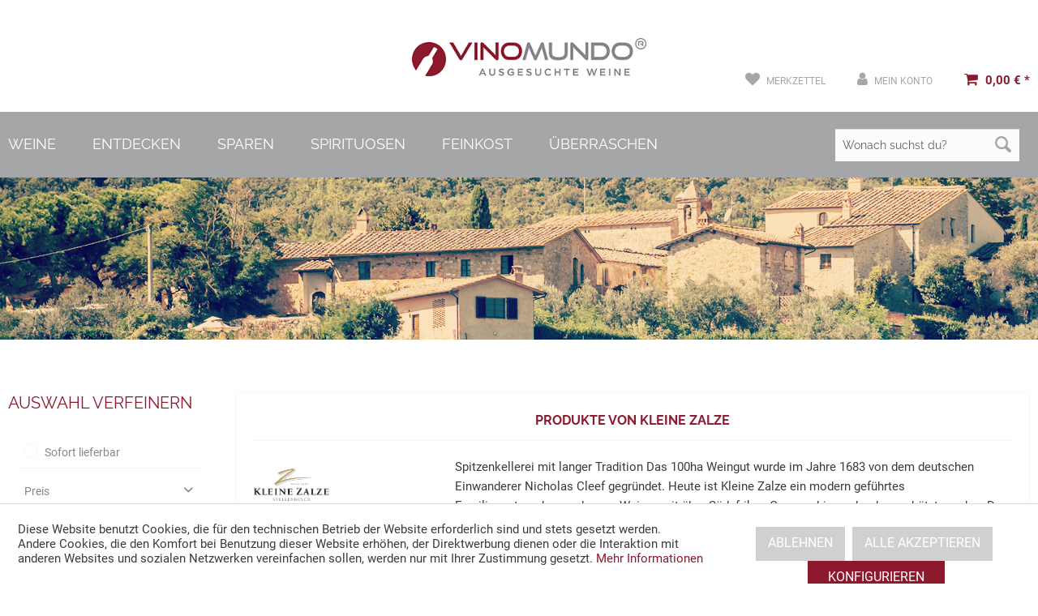

--- FILE ---
content_type: text/html; charset=UTF-8
request_url: https://vinomundo.de/kleine-zalze/
body_size: 18775
content:
<!DOCTYPE html> <html class="no-js" lang="de" itemscope="itemscope" itemtype="https://schema.org/WebPage"> <head> <meta charset="utf-8"> <meta name="author" content="" /> <meta name="robots" content="index,follow" /> <meta name="revisit-after" content="15 days" /> <meta name="keywords" content="" /> <meta name="description" content="Entdecken und kaufen Sie ausgewählte Spitzen-Weine zu Top-Preisen. 3% Rabatt auf die 1. Bestellung. Gratis Versand ab 150 € in Deutschland. Schnelle Lieferung." /> <meta property="og:type" content="product.group" /> <meta property="og:site_name" content="VINOMUNDO - Ausgesuchte Weine online kaufen" /> <meta property="og:title" content="" /> <meta property="og:description" content="Entdecken und kaufen Sie ausgewählte Spitzen-Weine zu Top-Preisen. 3% Rabatt auf die 1. Bestellung. Gratis Versand ab 150 € in Deutschland. Schnelle…" /> <meta name="twitter:card" content="product" /> <meta name="twitter:site" content="VINOMUNDO - Ausgesuchte Weine online kaufen" /> <meta name="twitter:title" content="" /> <meta name="twitter:description" content="Entdecken und kaufen Sie ausgewählte Spitzen-Weine zu Top-Preisen. 3% Rabatt auf die 1. Bestellung. Gratis Versand ab 150 € in Deutschland. Schnelle…" /> <meta property="og:image" content="https://vinomundo.de/media/image/df/55/g0/logo_vinomundo.gif" /> <meta name="twitter:image" content="https://vinomundo.de/media/image/df/55/g0/logo_vinomundo.gif" /> <meta itemprop="copyrightHolder" content="VINOMUNDO - Ausgesuchte Weine online kaufen" /> <meta itemprop="copyrightYear" content="2020" /> <meta itemprop="isFamilyFriendly" content="True" /> <meta itemprop="image" content="https://vinomundo.de/media/image/df/55/g0/logo_vinomundo.gif" /> <meta name="viewport" content="width=device-width, initial-scale=1.0"> <meta name="mobile-web-app-capable" content="yes"> <meta name="apple-mobile-web-app-title" content="VINOMUNDO - Ausgesuchte Weine online kaufen"> <meta name="apple-mobile-web-app-capable" content="yes"> <meta name="apple-mobile-web-app-status-bar-style" content="default"> <link rel="apple-touch-icon-precomposed" href="https://vinomundo.de/media/image/95/39/74/apple-icon-180x180.png"> <link rel="shortcut icon" href="https://vinomundo.de/media/unknown/d9/0c/f4/favicon.ico"> <meta name="msapplication-navbutton-color" content="#8d192e" /> <meta name="application-name" content="VINOMUNDO - Ausgesuchte Weine online kaufen" /> <meta name="msapplication-starturl" content="https://vinomundo.de/" /> <meta name="msapplication-window" content="width=1024;height=768" /> <meta name="msapplication-TileImage" content="https://vinomundo.de/media/image/e1/97/b8/ms-icon-150x150.png"> <meta name="msapplication-TileColor" content="#8d192e"> <meta name="theme-color" content="#8d192e" /> <link rel="canonical" href="https://vinomundo.de/kleine-zalze/"/> <title itemprop="name">Kleine Zalze | VINOMUNDO - Ausgesuchte Weine online kaufen</title> <link href="/web/cache/1736251165_0b51c35a4164382a35fbe99c5a7ae6fe.css" media="all" rel="stylesheet" type="text/css" /> <script>
window.basketData = {
hasData: false,
data:[]
};
</script> <script>
var gaProperty = 'UA-60091841-1';
// Disable tracking if the opt-out cookie exists.
var disableStr = 'ga-disable-' + gaProperty;
if (document.cookie.indexOf(disableStr + '=true') > -1) {
window[disableStr] = true;
}
// Opt-out function
function gaOptout() {
document.cookie = disableStr + '=true; expires=Thu, 31 Dec 2199 23:59:59 UTC; path=/';
window[disableStr] = true;
}
</script> <div data-googleAnalytics="true" data-googleConversionID="" data-googleConversionLabel="" data-googleConversionLanguage="" data-googleTrackingID="UA-60091841-1" data-googleAnonymizeIp="1" data-googleOptOutCookie="1" data-googleTrackingLibrary="ua" data-realAmount="" data-showCookieNote="1" data-cookieNoteMode="1" > </div> </head> <body class="is--ctl-listing is--act-manufacturer" > <div data-paypalUnifiedMetaDataContainer="true" data-paypalUnifiedRestoreOrderNumberUrl="https://vinomundo.de/widgets/PaypalUnifiedOrderNumber/restoreOrderNumber" class="is--hidden"> </div> <div class="page-wrap"> <noscript class="noscript-main"> <div class="alert is--warning"> <div class="alert--icon"> <i class="icon--element icon--warning"></i> </div> <div class="alert--content"> Um VINOMUNDO&#x20;-&#x20;Ausgesuchte&#x20;Weine&#x20;online&#x20;kaufen in vollem Umfang nutzen zu k&ouml;nnen, empfehlen wir Ihnen Javascript in Ihrem Browser zu aktiveren. </div> </div> </noscript> <header class="header-main"> <div class="container header--navigation"> <div class="logo-main block-group" role="banner"> <div class="logo--shop block"> <a class="logo--link" href="https://vinomundo.de/" title="VINOMUNDO - Ausgesuchte Weine online kaufen - zur Startseite wechseln"> <picture> <source srcset="https://vinomundo.de/media/image/df/55/g0/logo_vinomundo.gif" media="(min-width: 78.75em)"> <source srcset="https://vinomundo.de/media/image/df/55/g0/logo_vinomundo.gif" media="(min-width: 64em)"> <source srcset="https://vinomundo.de/media/image/df/55/g0/logo_vinomundo.gif" media="(min-width: 48em)"> <img srcset="https://vinomundo.de/media/image/df/55/g0/logo_vinomundo.gif" alt="VINOMUNDO - Ausgesuchte Weine online kaufen - zur Startseite wechseln" /> </picture> </a> </div> </div> <nav class="shop--navigation block-group"> <ul class="navigation--list block-group" role="menubar"> <li class="navigation--entry entry--menu-left" role="menuitem"> <a class="entry--link entry--trigger btn is--icon-left" href="#offcanvas--left" data-offcanvas="true" data-offCanvasSelector=".sidebar-main"> <i class="icon--menu"></i> <span class="menu--display">Menü</span> </a> </li> <li class="navigation--entry entry--search" role="menuitem" data-search="true" aria-haspopup="true"> <a class="entry--link entry--trigger" href="#show-hide--search" title="Suche anzeigen / schließen"> <i class="icon--search"></i> <span class="search--display">Suchen</span> </a> <form action="/search" method="get" class="main-search--form"> <input type="search" name="sSearch" aria-label="Wonach suchst du?" class="main-search--field" autocomplete="off" autocapitalize="off" placeholder="Wonach suchst du?" maxlength="30" /> <button type="submit" class="main-search--button" aria-label="Suchen"> <i class="icon--search"></i> <span class="main-search--text">Suchen</span> </button> <div class="form--ajax-loader">&nbsp;</div> </form> <div class="main-search--results"></div> </li>  <li class="navigation--entry entry--notepad" role="menuitem"> <a href="https://vinomundo.de/note" title="Merkzettel" class="entry--link"> <i class="fa fa-heart"></i> <span class="notes--display">Merkzettel</span> </a> </li> <li class="navigation--entry entry--account" role="menuitem"> <a href="https://vinomundo.de/account" title="Mein Konto" class="entry--link account--link"> <i class="fa fa-user"></i> <span class="account--display"> Mein Konto </span> </a> </li> <li class="navigation--entry entry--cart" role="menuitem"> <a class="is--icon-left cart--link" href="https://vinomundo.de/checkout/cart" title="Warenkorb"> <span class="cart--display"> Warenkorb </span> <i class="fa fa-shopping-cart"></i> <span class="cart--amount"> 0,00&nbsp;&euro; * </span> </a> <div class="ajax-loader">&nbsp;</div> </li>  </ul> </nav> <div class="container--ajax-cart" data-collapse-cart="true" data-displayMode="offcanvas"></div> </div> </header> <nav class="navigation-main"> <div data-menu-scroller="true" data-listSelector=".navigation--list.container" data-viewPortSelector=".navigation--list-wrapper"> <div class="navigation--list-wrapper container"> <ul class="navigation--list container" role="menubar" itemscope="itemscope" itemtype="http://schema.org/SiteNavigationElement"> <li class="navigation--entry" role="menuitem"><a class="navigation--link" href="https://vinomundo.de/weine/" title="Weine" itemprop="url"><span itemprop="name">Weine</span></a></li><li class="navigation--entry" role="menuitem"><a class="navigation--link" href="https://vinomundo.de/entdecken/" title="Entdecken" itemprop="url"><span itemprop="name">Entdecken</span></a></li><li class="navigation--entry" role="menuitem"><a class="navigation--link" href="https://vinomundo.de/sparen/" title="Sparen" itemprop="url"><span itemprop="name">Sparen</span></a></li><li class="navigation--entry" role="menuitem"><a class="navigation--link" href="https://vinomundo.de/spirituosen/" title="Spirituosen" itemprop="url"><span itemprop="name">Spirituosen</span></a></li><li class="navigation--entry" role="menuitem"><a class="navigation--link" href="https://vinomundo.de/feinkost/" title="Feinkost" itemprop="url"><span itemprop="name">Feinkost</span></a></li><li class="navigation--entry" role="menuitem"><a class="navigation--link" href="https://vinomundo.de/ueberraschen/" title="Überraschen" itemprop="url"><span itemprop="name">Überraschen</span></a></li> </ul> <div class="navigation--entry entry--search" role="menuitem" data-search="true" aria-haspopup="true"> <a class="btn entry--link entry--trigger" href="#show-hide--search" title="Suche anzeigen / schließen"> <i class="icon--search"></i> <span class="search--display">Suchen</span> </a> <form action="/search" method="get" class="main-search--form"> <input type="search" name="sSearch" aria-label="Wonach suchst du?" class="main-search--field" autocomplete="off" autocapitalize="off" placeholder="Wonach suchst du?" maxlength="30" /> <button type="submit" class="main-search--button" aria-label="Suchen"> <i class="icon--search"></i> <span class="main-search--text">Suchen</span> </button> <div class="form--ajax-loader">&nbsp;</div> </form> <div class="main-search--results"></div> </div> </div> <div class="advanced-menu" data-advanced-menu="true" data-hoverDelay="500"> <span class="active-arrow"></span> <div class="container"> <div class="menu--container"> <div class="content--wrapper has--content"> <ul class="menu--list menu--level-0 columns--4" style="width: 100%;"> <li class="menu--list-item item--level-0" style="width: 100%"> <a href="https://vinomundo.de/weine/alle-weine/" class="menu--list-item-link" title="Alle Weine">Alle Weine</a> <ul class="menu--list menu--level-1 columns--4""> <li class="menu--list-item item--level-1"> <a href="https://vinomundo.de/weine/alle-weine/rot/" class="menu--list-item-link" title="Rot">Rot</a> </li> <li class="menu--list-item item--level-1"> <a href="https://vinomundo.de/weine/alle-weine/weiss/" class="menu--list-item-link" title="Weiss">Weiss</a> </li> <li class="menu--list-item item--level-1"> <a href="https://vinomundo.de/weine/alle-weine/rose/" class="menu--list-item-link" title="Rose">Rose</a> </li> <li class="menu--list-item item--level-1"> <a href="https://vinomundo.de/weine/alle-weine/dessertsuess/" class="menu--list-item-link" title="Dessert/Süss">Dessert/Süss</a> </li> <li class="menu--list-item item--level-1"> <a href="https://vinomundo.de/weine/alle-weine/prickelndschaumwein/" class="menu--list-item-link" title="Prickelnd/Schaumwein">Prickelnd/Schaumwein</a> </li> <li class="menu--list-item item--level-1"> <a href="https://vinomundo.de/weine/alle-weine/portwein/" class="menu--list-item-link" title="Portwein">Portwein</a> </li> <li class="menu--list-item item--level-1"> <a href="https://vinomundo.de/weine/alle-weine/sherry/" class="menu--list-item-link" title="Sherry">Sherry</a> </li> </ul> </li> <li class="menu--list-item item--level-0" style="width: 100%"> <a href="https://vinomundo.de/weine/weinlaender/" class="menu--list-item-link" title="Weinländer">Weinländer</a> <ul class="menu--list menu--level-1 columns--4""> <li class="menu--list-item item--level-1"> <a href="https://vinomundo.de/weine/weinlaender/suedafrika/" class="menu--list-item-link" title="Südafrika">Südafrika</a> </li> <li class="menu--list-item item--level-1"> <a href="https://vinomundo.de/weine/weinlaender/spanien/" class="menu--list-item-link" title="Spanien">Spanien</a> </li> <li class="menu--list-item item--level-1"> <a href="https://vinomundo.de/weine/weinlaender/portugal/" class="menu--list-item-link" title="Portugal">Portugal</a> </li> <li class="menu--list-item item--level-1"> <a href="https://vinomundo.de/weine/weinlaender/deutschland/" class="menu--list-item-link" title="Deutschland">Deutschland</a> </li> <li class="menu--list-item item--level-1"> <a href="https://vinomundo.de/weine/weinlaender/italien/" class="menu--list-item-link" title="Italien">Italien</a> </li> </ul> </li> <li class="menu--list-item item--level-0" style="width: 100%"> <a href="https://vinomundo.de/weine/weinpakete/" class="menu--list-item-link" title="Weinpakete">Weinpakete</a> </li> </ul> </div> </div> <div class="menu--container"> <div class="content--wrapper has--content"> <ul class="menu--list menu--level-0 columns--4" style="width: 100%;"> <li class="menu--list-item item--level-0" style="width: 100%"> <a href="https://vinomundo.de/entdecken/wein-speisen/" class="menu--list-item-link" title="Wein & Speisen">Wein & Speisen</a> <ul class="menu--list menu--level-1 columns--4""> <li class="menu--list-item item--level-1"> <a href="https://vinomundo.de/entdecken/wein-speisen/welcher-wein-passt-zum-essen/" class="menu--list-item-link" title="Welcher Wein passt zum Essen?">Welcher Wein passt zum Essen?</a> </li> <li class="menu--list-item item--level-1"> <a href="https://vinomundo.de/entdecken/wein-speisen/asiatisch/" class="menu--list-item-link" title="Asiatisch">Asiatisch</a> </li> <li class="menu--list-item item--level-1"> <a href="https://vinomundo.de/entdecken/wein-speisen/bbq/" class="menu--list-item-link" title="BBQ">BBQ</a> </li> <li class="menu--list-item item--level-1"> <a href="https://vinomundo.de/entdecken/wein-speisen/dessert/" class="menu--list-item-link" title="Dessert">Dessert</a> </li> <li class="menu--list-item item--level-1"> <a href="https://vinomundo.de/entdecken/wein-speisen/fisch/" class="menu--list-item-link" title="Fisch">Fisch</a> </li> <li class="menu--list-item item--level-1"> <a href="https://vinomundo.de/entdecken/wein-speisen/gefluegel/" class="menu--list-item-link" title="Geflügel">Geflügel</a> </li> <li class="menu--list-item item--level-1"> <a href="https://vinomundo.de/entdecken/wein-speisen/gemuese/" class="menu--list-item-link" title="Gemüse">Gemüse</a> </li> <li class="menu--list-item item--level-1"> <a href="https://vinomundo.de/entdecken/wein-speisen/kalb/" class="menu--list-item-link" title="Kalb">Kalb</a> </li> <li class="menu--list-item item--level-1"> <a href="https://vinomundo.de/entdecken/wein-speisen/kaese/" class="menu--list-item-link" title="Käse">Käse</a> </li> <li class="menu--list-item item--level-1"> <a href="https://vinomundo.de/entdecken/wein-speisen/lamm-wild/" class="menu--list-item-link" title="Lamm & Wild">Lamm & Wild</a> </li> <li class="menu--list-item item--level-1"> <a href="https://vinomundo.de/entdecken/wein-speisen/meeresfruechte-krustentiere/" class="menu--list-item-link" title="Meeresfrüchte & Krustentiere">Meeresfrüchte & Krustentiere</a> </li> <li class="menu--list-item item--level-1"> <a href="https://vinomundo.de/entdecken/wein-speisen/pizza-pasta/" class="menu--list-item-link" title="Pizza & Pasta">Pizza & Pasta</a> </li> <li class="menu--list-item item--level-1"> <a href="https://vinomundo.de/entdecken/wein-speisen/rind/" class="menu--list-item-link" title="Rind">Rind</a> </li> <li class="menu--list-item item--level-1"> <a href="https://vinomundo.de/entdecken/wein-speisen/salate/" class="menu--list-item-link" title="Salate">Salate</a> </li> <li class="menu--list-item item--level-1"> <a href="https://vinomundo.de/entdecken/wein-speisen/schokolade/" class="menu--list-item-link" title="Schokolade">Schokolade</a> </li> <li class="menu--list-item item--level-1"> <a href="https://vinomundo.de/entdecken/wein-speisen/schwein/" class="menu--list-item-link" title="Schwein">Schwein</a> </li> <li class="menu--list-item item--level-1"> <a href="https://vinomundo.de/entdecken/wein-speisen/spargel/" class="menu--list-item-link" title="Spargel">Spargel</a> </li> <li class="menu--list-item item--level-1"> <a href="https://vinomundo.de/entdecken/wein-speisen/sushi/" class="menu--list-item-link" title="Sushi">Sushi</a> </li> <li class="menu--list-item item--level-1"> <a href="https://vinomundo.de/entdecken/wein-speisen/tapas/" class="menu--list-item-link" title="Tapas">Tapas</a> </li> </ul> </li> <li class="menu--list-item item--level-0" style="width: 100%"> <a href="https://vinomundo.de/entdecken/wein-anlaesse/" class="menu--list-item-link" title="Wein-Anlässe">Wein-Anlässe</a> <ul class="menu--list menu--level-1 columns--4""> <li class="menu--list-item item--level-1"> <a href="https://vinomundo.de/entdecken/wein-anlaesse/after-work/" class="menu--list-item-link" title="After Work">After Work</a> </li> <li class="menu--list-item item--level-1"> <a href="https://vinomundo.de/entdecken/wein-anlaesse/aperitif/" class="menu--list-item-link" title="Aperitif">Aperitif</a> </li> <li class="menu--list-item item--level-1"> <a href="https://vinomundo.de/entdecken/wein-anlaesse/das-perfekte-dinner/" class="menu--list-item-link" title="Das perfekte Dinner">Das perfekte Dinner</a> </li> <li class="menu--list-item item--level-1"> <a href="https://vinomundo.de/entdecken/wein-anlaesse/cool-down-weine-zum-chillen/" class="menu--list-item-link" title="Cool down - Weine zum Chillen">Cool down - Weine zum Chillen</a> </li> <li class="menu--list-item item--level-1"> <a href="https://vinomundo.de/entdecken/wein-anlaesse/da-freut-sich-jemand-drueber/" class="menu--list-item-link" title="Da freut sich jemand drüber">Da freut sich jemand drüber</a> </li> <li class="menu--list-item item--level-1"> <a href="https://vinomundo.de/entdecken/wein-anlaesse/everybody-s-darling-die-passen-immer/" class="menu--list-item-link" title="Everybody's darling - die passen immer">Everybody's darling - die passen immer</a> </li> <li class="menu--list-item item--level-1"> <a href="https://vinomundo.de/entdecken/wein-anlaesse/fire-on-kaminabend/" class="menu--list-item-link" title="Fire on - Kaminabend">Fire on - Kaminabend</a> </li> <li class="menu--list-item item--level-1"> <a href="https://vinomundo.de/entdecken/wein-anlaesse/freundeabend/" class="menu--list-item-link" title="Freundeabend">Freundeabend</a> </li> <li class="menu--list-item item--level-1"> <a href="https://vinomundo.de/entdecken/wein-anlaesse/jungszeug/" class="menu--list-item-link" title="Jungszeug">Jungszeug</a> </li> <li class="menu--list-item item--level-1"> <a href="https://vinomundo.de/entdecken/wein-anlaesse/let-s-dance-partyweine/" class="menu--list-item-link" title="Let's dance - Partyweine">Let's dance - Partyweine</a> </li> <li class="menu--list-item item--level-1"> <a href="https://vinomundo.de/entdecken/wein-anlaesse/maedelsabend-maedelsbrause/" class="menu--list-item-link" title="Mädelsabend - Mädelsbrause">Mädelsabend - Mädelsbrause</a> </li> <li class="menu--list-item item--level-1"> <a href="https://vinomundo.de/entdecken/wein-anlaesse/no-mainstream-mal-was-anderes/" class="menu--list-item-link" title="No Mainstream - mal was Anderes">No Mainstream - mal was Anderes</a> </li> <li class="menu--list-item item--level-1"> <a href="https://vinomundo.de/entdecken/wein-anlaesse/paearchenabend/" class="menu--list-item-link" title="Päarchenabend">Päarchenabend</a> </li> <li class="menu--list-item item--level-1"> <a href="https://vinomundo.de/entdecken/wein-anlaesse/sommer-im-glas-sommerweine/" class="menu--list-item-link" title="Sommer im Glas - Sommerweine">Sommer im Glas - Sommerweine</a> </li> <li class="menu--list-item item--level-1"> <a href="https://vinomundo.de/entdecken/wein-anlaesse/unkompliziert-fuer-jeden-tag/" class="menu--list-item-link" title="Unkompliziert für jeden Tag">Unkompliziert für jeden Tag</a> </li> <li class="menu--list-item item--level-1"> <a href="https://vinomundo.de/entdecken/wein-anlaesse/was-ganz-besonderes-solo-kuenstler/" class="menu--list-item-link" title="Was ganz besonderes - Solo-Künstler">Was ganz besonderes - Solo-Künstler</a> </li> </ul> </li> <li class="menu--list-item item--level-0" style="width: 100%"> <a href="https://vinomundo.de/entdecken/frisch-eingetroffen-unsere-neuheiten/" class="menu--list-item-link" title="Frisch eingetroffen - unsere Neuheiten">Frisch eingetroffen - unsere Neuheiten</a> </li> <li class="menu--list-item item--level-0" style="width: 100%"> <a href="https://vinomundo.de/entdecken/unsere-empfehlungen/" class="menu--list-item-link" title="Unsere Empfehlungen">Unsere Empfehlungen</a> </li> <li class="menu--list-item item--level-0" style="width: 100%"> <a href="https://vinomundo.de/entdecken/praemierte-weine/" class="menu--list-item-link" title="Prämierte Weine">Prämierte Weine</a> </li> <li class="menu--list-item item--level-0" style="width: 100%"> <a href="https://vinomundo.de/entdecken/raritaeten/" class="menu--list-item-link" title="Raritäten">Raritäten</a> </li> <li class="menu--list-item item--level-0" style="width: 100%"> <a href="https://vinomundo.de/entdecken/wein-topseller/" class="menu--list-item-link" title="Wein-Topseller">Wein-Topseller</a> </li> <li class="menu--list-item item--level-0" style="width: 100%"> <a href="https://vinomundo.de/entdecken/weissweine-und-rose-aus-deutschland/" class="menu--list-item-link" title="Weißweine und Rosé aus Deutschland">Weißweine und Rosé aus Deutschland</a> </li> </ul> </div> </div> <div class="menu--container"> <div class="content--wrapper has--content"> <ul class="menu--list menu--level-0 columns--4" style="width: 100%;"> <li class="menu--list-item item--level-0" style="width: 100%"> <a href="https://vinomundo.de/sparen/satte-rabatte/" class="menu--list-item-link" title="Satte Rabatte">Satte Rabatte</a> </li> <li class="menu--list-item item--level-0" style="width: 100%"> <a href="https://vinomundo.de/sparen/aktion-weingutpreis/" class="menu--list-item-link" title="Aktion Weingutpreis">Aktion Weingutpreis</a> </li> <li class="menu--list-item item--level-0" style="width: 100%"> <a href="https://vinomundo.de/sparen/gil-family-estates/" class="menu--list-item-link" title="Gil Family Estates">Gil Family Estates</a> </li> <li class="menu--list-item item--level-0" style="width: 100%"> <a href="https://vinomundo.de/sparen/winter-sale/" class="menu--list-item-link" title="Winter-Sale">Winter-Sale</a> </li> </ul> </div> </div> <div class="menu--container"> <div class="content--wrapper has--content"> <ul class="menu--list menu--level-0 columns--4" style="width: 100%;"> <li class="menu--list-item item--level-0" style="width: 100%"> <a href="https://vinomundo.de/spirituosen/brandy/" class="menu--list-item-link" title="Brandy">Brandy</a> </li> <li class="menu--list-item item--level-0" style="width: 100%"> <a href="https://vinomundo.de/spirituosen/grappa/" class="menu--list-item-link" title="Grappa">Grappa</a> </li> <li class="menu--list-item item--level-0" style="width: 100%"> <a href="https://vinomundo.de/spirituosen/likoer/" class="menu--list-item-link" title="Likör">Likör</a> </li> </ul> </div> </div> <div class="menu--container"> <div class="content--wrapper has--content"> <ul class="menu--list menu--level-0 columns--4" style="width: 100%;"> <li class="menu--list-item item--level-0" style="width: 100%"> <a href="https://vinomundo.de/feinkost/olivenoel/" class="menu--list-item-link" title="Olivenöl">Olivenöl</a> </li> <li class="menu--list-item item--level-0" style="width: 100%"> <a href="https://vinomundo.de/feinkost/essig/" class="menu--list-item-link" title="Essig">Essig</a> </li> <li class="menu--list-item item--level-0" style="width: 100%"> <a href="https://vinomundo.de/feinkost/schokolade/" class="menu--list-item-link" title="Schokolade">Schokolade</a> <ul class="menu--list menu--level-1 columns--4""> <li class="menu--list-item item--level-1"> <a href="https://vinomundo.de/feinkost/schokolade/grenada-chocolate-company/" class="menu--list-item-link" title="Grenada Chocolate Company">Grenada Chocolate Company</a> </li> </ul> </li> </ul> </div> </div> <div class="menu--container"> <div class="content--wrapper has--content"> <ul class="menu--list menu--level-0 columns--4" style="width: 100%;"> <li class="menu--list-item item--level-0" style="width: 100%"> <a href="https://vinomundo.de/ueberraschen/praesente/" class="menu--list-item-link" title="Präsente">Präsente</a> </li> <li class="menu--list-item item--level-0" style="width: 100%"> <a href="https://vinomundo.de/ueberraschen/weinverpackungen/" class="menu--list-item-link" title="Weinverpackungen">Weinverpackungen</a> </li> </ul> </div> </div> </div> </div> </div> </nav> <div class="listing--header--theme" style="background-image:url(https://vinomundo.de/media/image/8d/53/b6/vm_cat_header_weine.jpg)"> </div> <section class="content-main container block-group"> <div class="content-main--inner"> <div id='cookie-consent' class='off-canvas is--left block-transition' data-cookie-consent-manager='true' data-cookieTimeout='60'> <div class='cookie-consent--header cookie-consent--close'> Cookie-Einstellungen <i class="icon--arrow-right"></i> </div> <div class='cookie-consent--description'> Diese Website benutzt Cookies, die für den technischen Betrieb der Website erforderlich sind und stets gesetzt werden. Andere Cookies, die den Komfort bei Benutzung dieser Website erhöhen, der Direktwerbung dienen oder die Interaktion mit anderen Websites und sozialen Netzwerken vereinfachen sollen, werden nur mit Ihrer Zustimmung gesetzt. </div> <div class='cookie-consent--configuration'> <div class='cookie-consent--configuration-header'> <div class='cookie-consent--configuration-header-text'>Konfiguration</div> </div> <div class='cookie-consent--configuration-main'> <div class='cookie-consent--group'> <input type="hidden" class="cookie-consent--group-name" value="technical" /> <label class="cookie-consent--group-state cookie-consent--state-input cookie-consent--required"> <input type="checkbox" name="technical-state" class="cookie-consent--group-state-input" disabled="disabled" checked="checked"/> <span class="cookie-consent--state-input-element"></span> </label> <div class='cookie-consent--group-title' data-collapse-panel='true' data-contentSiblingSelector=".cookie-consent--group-container"> <div class="cookie-consent--group-title-label cookie-consent--state-label"> Technisch erforderlich </div> <span class="cookie-consent--group-arrow is-icon--right"> <i class="icon--arrow-right"></i> </span> </div> <div class='cookie-consent--group-container'> <div class='cookie-consent--group-description'> Diese Cookies sind für die Grundfunktionen des Shops notwendig. </div> <div class='cookie-consent--cookies-container'> <div class='cookie-consent--cookie'> <input type="hidden" class="cookie-consent--cookie-name" value="cookieDeclined" /> <label class="cookie-consent--cookie-state cookie-consent--state-input cookie-consent--required"> <input type="checkbox" name="cookieDeclined-state" class="cookie-consent--cookie-state-input" disabled="disabled" checked="checked" /> <span class="cookie-consent--state-input-element"></span> </label> <div class='cookie--label cookie-consent--state-label'> "Alle Cookies ablehnen" Cookie </div> </div> <div class='cookie-consent--cookie'> <input type="hidden" class="cookie-consent--cookie-name" value="allowCookie" /> <label class="cookie-consent--cookie-state cookie-consent--state-input cookie-consent--required"> <input type="checkbox" name="allowCookie-state" class="cookie-consent--cookie-state-input" disabled="disabled" checked="checked" /> <span class="cookie-consent--state-input-element"></span> </label> <div class='cookie--label cookie-consent--state-label'> "Alle Cookies annehmen" Cookie </div> </div> <div class='cookie-consent--cookie'> <input type="hidden" class="cookie-consent--cookie-name" value="shop" /> <label class="cookie-consent--cookie-state cookie-consent--state-input cookie-consent--required"> <input type="checkbox" name="shop-state" class="cookie-consent--cookie-state-input" disabled="disabled" checked="checked" /> <span class="cookie-consent--state-input-element"></span> </label> <div class='cookie--label cookie-consent--state-label'> Ausgewählter Shop </div> </div> <div class='cookie-consent--cookie'> <input type="hidden" class="cookie-consent--cookie-name" value="csrf_token" /> <label class="cookie-consent--cookie-state cookie-consent--state-input cookie-consent--required"> <input type="checkbox" name="csrf_token-state" class="cookie-consent--cookie-state-input" disabled="disabled" checked="checked" /> <span class="cookie-consent--state-input-element"></span> </label> <div class='cookie--label cookie-consent--state-label'> CSRF-Token </div> </div> <div class='cookie-consent--cookie'> <input type="hidden" class="cookie-consent--cookie-name" value="cookiePreferences" /> <label class="cookie-consent--cookie-state cookie-consent--state-input cookie-consent--required"> <input type="checkbox" name="cookiePreferences-state" class="cookie-consent--cookie-state-input" disabled="disabled" checked="checked" /> <span class="cookie-consent--state-input-element"></span> </label> <div class='cookie--label cookie-consent--state-label'> Cookie-Einstellungen </div> </div> <div class='cookie-consent--cookie'> <input type="hidden" class="cookie-consent--cookie-name" value="x-cache-context-hash" /> <label class="cookie-consent--cookie-state cookie-consent--state-input cookie-consent--required"> <input type="checkbox" name="x-cache-context-hash-state" class="cookie-consent--cookie-state-input" disabled="disabled" checked="checked" /> <span class="cookie-consent--state-input-element"></span> </label> <div class='cookie--label cookie-consent--state-label'> Individuelle Preise </div> </div> <div class='cookie-consent--cookie'> <input type="hidden" class="cookie-consent--cookie-name" value="slt" /> <label class="cookie-consent--cookie-state cookie-consent--state-input cookie-consent--required"> <input type="checkbox" name="slt-state" class="cookie-consent--cookie-state-input" disabled="disabled" checked="checked" /> <span class="cookie-consent--state-input-element"></span> </label> <div class='cookie--label cookie-consent--state-label'> Kunden-Wiedererkennung </div> </div> <div class='cookie-consent--cookie'> <input type="hidden" class="cookie-consent--cookie-name" value="nocache" /> <label class="cookie-consent--cookie-state cookie-consent--state-input cookie-consent--required"> <input type="checkbox" name="nocache-state" class="cookie-consent--cookie-state-input" disabled="disabled" checked="checked" /> <span class="cookie-consent--state-input-element"></span> </label> <div class='cookie--label cookie-consent--state-label'> Kundenspezifisches Caching </div> </div> <div class='cookie-consent--cookie'> <input type="hidden" class="cookie-consent--cookie-name" value="paypal-cookies" /> <label class="cookie-consent--cookie-state cookie-consent--state-input cookie-consent--required"> <input type="checkbox" name="paypal-cookies-state" class="cookie-consent--cookie-state-input" disabled="disabled" checked="checked" /> <span class="cookie-consent--state-input-element"></span> </label> <div class='cookie--label cookie-consent--state-label'> PayPal-Zahlungen </div> </div> <div class='cookie-consent--cookie'> <input type="hidden" class="cookie-consent--cookie-name" value="session" /> <label class="cookie-consent--cookie-state cookie-consent--state-input cookie-consent--required"> <input type="checkbox" name="session-state" class="cookie-consent--cookie-state-input" disabled="disabled" checked="checked" /> <span class="cookie-consent--state-input-element"></span> </label> <div class='cookie--label cookie-consent--state-label'> Session </div> </div> <div class='cookie-consent--cookie'> <input type="hidden" class="cookie-consent--cookie-name" value="currency" /> <label class="cookie-consent--cookie-state cookie-consent--state-input cookie-consent--required"> <input type="checkbox" name="currency-state" class="cookie-consent--cookie-state-input" disabled="disabled" checked="checked" /> <span class="cookie-consent--state-input-element"></span> </label> <div class='cookie--label cookie-consent--state-label'> Währungswechsel </div> </div> </div> </div> </div> <div class='cookie-consent--group'> <input type="hidden" class="cookie-consent--group-name" value="comfort" /> <label class="cookie-consent--group-state cookie-consent--state-input"> <input type="checkbox" name="comfort-state" class="cookie-consent--group-state-input"/> <span class="cookie-consent--state-input-element"></span> </label> <div class='cookie-consent--group-title' data-collapse-panel='true' data-contentSiblingSelector=".cookie-consent--group-container"> <div class="cookie-consent--group-title-label cookie-consent--state-label"> Komfortfunktionen </div> <span class="cookie-consent--group-arrow is-icon--right"> <i class="icon--arrow-right"></i> </span> </div> <div class='cookie-consent--group-container'> <div class='cookie-consent--group-description'> Diese Cookies werden genutzt um das Einkaufserlebnis noch ansprechender zu gestalten, beispielsweise für die Wiedererkennung des Besuchers. </div> <div class='cookie-consent--cookies-container'> <div class='cookie-consent--cookie'> <input type="hidden" class="cookie-consent--cookie-name" value="sUniqueID" /> <label class="cookie-consent--cookie-state cookie-consent--state-input"> <input type="checkbox" name="sUniqueID-state" class="cookie-consent--cookie-state-input" /> <span class="cookie-consent--state-input-element"></span> </label> <div class='cookie--label cookie-consent--state-label'> Merkzettel </div> </div> </div> </div> </div> <div class='cookie-consent--group'> <input type="hidden" class="cookie-consent--group-name" value="statistics" /> <label class="cookie-consent--group-state cookie-consent--state-input"> <input type="checkbox" name="statistics-state" class="cookie-consent--group-state-input"/> <span class="cookie-consent--state-input-element"></span> </label> <div class='cookie-consent--group-title' data-collapse-panel='true' data-contentSiblingSelector=".cookie-consent--group-container"> <div class="cookie-consent--group-title-label cookie-consent--state-label"> Statistik & Tracking </div> <span class="cookie-consent--group-arrow is-icon--right"> <i class="icon--arrow-right"></i> </span> </div> <div class='cookie-consent--group-container'> <div class='cookie-consent--cookies-container'> <div class='cookie-consent--cookie'> <input type="hidden" class="cookie-consent--cookie-name" value="x-ua-device" /> <label class="cookie-consent--cookie-state cookie-consent--state-input"> <input type="checkbox" name="x-ua-device-state" class="cookie-consent--cookie-state-input" /> <span class="cookie-consent--state-input-element"></span> </label> <div class='cookie--label cookie-consent--state-label'> Endgeräteerkennung </div> </div> <div class='cookie-consent--cookie'> <input type="hidden" class="cookie-consent--cookie-name" value="_ga" /> <label class="cookie-consent--cookie-state cookie-consent--state-input"> <input type="checkbox" name="_ga-state" class="cookie-consent--cookie-state-input" /> <span class="cookie-consent--state-input-element"></span> </label> <div class='cookie--label cookie-consent--state-label'> Google Analytics </div> </div> <div class='cookie-consent--cookie'> <input type="hidden" class="cookie-consent--cookie-name" value="partner" /> <label class="cookie-consent--cookie-state cookie-consent--state-input"> <input type="checkbox" name="partner-state" class="cookie-consent--cookie-state-input" /> <span class="cookie-consent--state-input-element"></span> </label> <div class='cookie--label cookie-consent--state-label'> Partnerprogramm </div> </div> </div> </div> </div> </div> </div> <div class="cookie-consent--save"> <input class="cookie-consent--save-button btn is--primary" type="button" value="Einstellungen speichern" /> </div> </div> <div class="listing--sidebar"> <div class="sidebar-filter"> <div class="sidebar-filter--content"> <div class="filter--headline navigation--headline"> Auswahl verfeinern </div> <div class="action--filter-options off-canvas is--ajax-reload"> <a href="#" class="filter--close-btn" data-show-products-text="%s Produkt(e) anzeigen"> Filter schließen <i class="icon--arrow-right"></i> </a> <div class="filter--container"> <form id="filter" method="get" data-filter-form="true" data-is-in-sidebar="true" data-listing-url="https://vinomundo.de/widgets/listing/listingCount/sSupplier/20/sCategory/3" data-is-filtered="0" data-load-facets="true" data-instant-filter-result="true" class=" is--instant-filter"> <input type="hidden" name="p" value="1"/> <input type="hidden" name="o" value="1"/> <input type="hidden" name="n" value="12"/> <div class="filter--facet-container"> <div class="filter-panel filter--value facet--immediate_delivery" data-filter-type="value" data-facet-name="immediate_delivery" data-field-name="delivery"> <div class="filter-panel--flyout"> <label class="filter-panel--title" for="delivery" title="Sofort lieferbar"> Sofort lieferbar </label> <span class="filter-panel--input filter-panel--checkbox"> <input type="checkbox" id="delivery" name="delivery" value="1" /> <span class="input--state checkbox--state">&nbsp;</span> </span> </div> </div> <div class="filter-panel filter--range facet--price" data-filter-type="range" data-facet-name="price" data-field-name="price"> <div class="filter-panel--flyout"> <label class="filter-panel--title" title="Preis"> Preis </label> <span class="filter-panel--icon"></span> <div class="filter-panel--content"> <div class="range-slider" data-range-slider="true" data-roundPretty="false" data-labelFormat="0,00&nbsp;&euro;" data-suffix="" data-stepCount="100" data-stepCurve="linear" data-startMin="7.79" data-digits="2" data-startMax="24.9" data-rangeMin="7.79" data-rangeMax="24.9"> <input type="hidden" id="min" name="min" data-range-input="min" value="7.79" disabled="disabled" /> <input type="hidden" id="max" name="max" data-range-input="max" value="24.9" disabled="disabled" /> <div class="filter-panel--range-info"> <span class="range-info--min"> von </span> <label class="range-info--label" for="min" data-range-label="min"> 7.79 </label> <span class="range-info--max"> bis </span> <label class="range-info--label" for="max" data-range-label="max"> 24.9 </label> </div> </div> </div> </div> </div> <div class="filter-panel filter--multi-selection filter-facet--value-list-single facet--property" data-filter-type="value-list-single" data-facet-name="property" data-field-name="f"> <div class="filter-panel--flyout"> <label class="filter-panel--title" for="f" title="Ausbau"> Ausbau </label> <span class="filter-panel--icon"></span> <div class="filter-panel--content input-type--checkbox"> <ul class="filter-panel--option-list"> <li class="filter-panel--option"> <div class="option--container"> <span class="filter-panel--input filter-panel--checkbox"> <input type="checkbox" id="__f__2083" name="__f__2083" value="2083" /> <span class="input--state checkbox--state">&nbsp;</span> </span> <label class="filter-panel--label" for="__f__2083"> Stahltank </label> </div> </li> <li class="filter-panel--option"> <div class="option--container"> <span class="filter-panel--input filter-panel--checkbox"> <input type="checkbox" id="__f__2084" name="__f__2084" value="2084" /> <span class="input--state checkbox--state">&nbsp;</span> </span> <label class="filter-panel--label" for="__f__2084"> Barrique dezent </label> </div> </li> <li class="filter-panel--option"> <div class="option--container"> <span class="filter-panel--input filter-panel--checkbox"> <input type="checkbox" id="__f__2085" name="__f__2085" value="2085" /> <span class="input--state checkbox--state">&nbsp;</span> </span> <label class="filter-panel--label" for="__f__2085"> Barrique kräftig </label> </div> </li> </ul> </div> </div> </div> <div class="filter-panel filter--multi-selection filter-facet--value-list-single facet--property" data-filter-type="value-list-single" data-facet-name="property" data-field-name="f"> <div class="filter-panel--flyout"> <label class="filter-panel--title" for="f" title="Auszeichnungen"> Auszeichnungen </label> <span class="filter-panel--icon"></span> <div class="filter-panel--content input-type--checkbox"> <ul class="filter-panel--option-list"> <li class="filter-panel--option"> <div class="option--container"> <span class="filter-panel--input filter-panel--checkbox"> <input type="checkbox" id="__f__2044" name="__f__2044" value="2044" /> <span class="input--state checkbox--state">&nbsp;</span> </span> <label class="filter-panel--label" for="__f__2044"> Platter </label> </div> </li> </ul> </div> </div> </div> <div class="filter-panel filter--multi-selection filter-facet--value-list-single facet--property" data-filter-type="value-list-single" data-facet-name="property" data-field-name="f"> <div class="filter-panel--flyout"> <label class="filter-panel--title" for="f" title="Rebsorte(n)"> Rebsorte(n) </label> <span class="filter-panel--icon"></span> <div class="filter-panel--content input-type--checkbox"> <ul class="filter-panel--option-list"> <li class="filter-panel--option"> <div class="option--container"> <span class="filter-panel--input filter-panel--checkbox"> <input type="checkbox" id="__f__2161" name="__f__2161" value="2161" /> <span class="input--state checkbox--state">&nbsp;</span> </span> <label class="filter-panel--label" for="__f__2161"> Cabernet Sauvigon </label> </div> </li> <li class="filter-panel--option"> <div class="option--container"> <span class="filter-panel--input filter-panel--checkbox"> <input type="checkbox" id="__f__2169" name="__f__2169" value="2169" /> <span class="input--state checkbox--state">&nbsp;</span> </span> <label class="filter-panel--label" for="__f__2169"> Chardonnay </label> </div> </li> <li class="filter-panel--option"> <div class="option--container"> <span class="filter-panel--input filter-panel--checkbox"> <input type="checkbox" id="__f__2168" name="__f__2168" value="2168" /> <span class="input--state checkbox--state">&nbsp;</span> </span> <label class="filter-panel--label" for="__f__2168"> Chenin Blanc </label> </div> </li> <li class="filter-panel--option"> <div class="option--container"> <span class="filter-panel--input filter-panel--checkbox"> <input type="checkbox" id="__f__2163" name="__f__2163" value="2163" /> <span class="input--state checkbox--state">&nbsp;</span> </span> <label class="filter-panel--label" for="__f__2163"> Merlot </label> </div> </li> <li class="filter-panel--option"> <div class="option--container"> <span class="filter-panel--input filter-panel--checkbox"> <input type="checkbox" id="__f__2190" name="__f__2190" value="2190" /> <span class="input--state checkbox--state">&nbsp;</span> </span> <label class="filter-panel--label" for="__f__2190"> Monastrell/ Mourvèdre </label> </div> </li> <li class="filter-panel--option"> <div class="option--container"> <span class="filter-panel--input filter-panel--checkbox"> <input type="checkbox" id="__f__2167" name="__f__2167" value="2167" /> <span class="input--state checkbox--state">&nbsp;</span> </span> <label class="filter-panel--label" for="__f__2167"> Pinotage </label> </div> </li> <li class="filter-panel--option"> <div class="option--container"> <span class="filter-panel--input filter-panel--checkbox"> <input type="checkbox" id="__f__2170" name="__f__2170" value="2170" /> <span class="input--state checkbox--state">&nbsp;</span> </span> <label class="filter-panel--label" for="__f__2170"> Sauvignon Blanc </label> </div> </li> <li class="filter-panel--option"> <div class="option--container"> <span class="filter-panel--input filter-panel--checkbox"> <input type="checkbox" id="__f__2164" name="__f__2164" value="2164" /> <span class="input--state checkbox--state">&nbsp;</span> </span> <label class="filter-panel--label" for="__f__2164"> Shiraz/ Syrah </label> </div> </li> <li class="filter-panel--option"> <div class="option--container"> <span class="filter-panel--input filter-panel--checkbox"> <input type="checkbox" id="__f__2203" name="__f__2203" value="2203" /> <span class="input--state checkbox--state">&nbsp;</span> </span> <label class="filter-panel--label" for="__f__2203"> Viognier </label> </div> </li> </ul> </div> </div> </div> <div class="filter-panel filter--multi-selection filter-facet--value-list-single facet--property" data-filter-type="value-list-single" data-facet-name="property" data-field-name="f"> <div class="filter-panel--flyout"> <label class="filter-panel--title" for="f" title="Kategorie"> Kategorie </label> <span class="filter-panel--icon"></span> <div class="filter-panel--content input-type--checkbox"> <ul class="filter-panel--option-list"> <li class="filter-panel--option"> <div class="option--container"> <span class="filter-panel--input filter-panel--checkbox"> <input type="checkbox" id="__f__28" name="__f__28" value="28" /> <span class="input--state checkbox--state">&nbsp;</span> </span> <label class="filter-panel--label" for="__f__28"> Weißwein </label> </div> </li> <li class="filter-panel--option"> <div class="option--container"> <span class="filter-panel--input filter-panel--checkbox"> <input type="checkbox" id="__f__6" name="__f__6" value="6" /> <span class="input--state checkbox--state">&nbsp;</span> </span> <label class="filter-panel--label" for="__f__6"> Rotwein </label> </div> </li> </ul> </div> </div> </div> <div class="filter-panel filter--multi-selection filter-facet--value-list-single facet--property" data-filter-type="value-list-single" data-facet-name="property" data-field-name="f"> <div class="filter-panel--flyout"> <label class="filter-panel--title" for="f" title="Erzeuger"> Erzeuger </label> <span class="filter-panel--icon"></span> <div class="filter-panel--content input-type--checkbox"> <ul class="filter-panel--option-list"> <li class="filter-panel--option"> <div class="option--container"> <span class="filter-panel--input filter-panel--checkbox"> <input type="checkbox" id="__f__167" name="__f__167" value="167" /> <span class="input--state checkbox--state">&nbsp;</span> </span> <label class="filter-panel--label" for="__f__167"> Kleine Zalze </label> </div> </li> </ul> </div> </div> </div> <div class="filter-panel filter--multi-selection filter-facet--value-list-single facet--property" data-filter-type="value-list-single" data-facet-name="property" data-field-name="f"> <div class="filter-panel--flyout"> <label class="filter-panel--title" for="f" title="Geschmack"> Geschmack </label> <span class="filter-panel--icon"></span> <div class="filter-panel--content input-type--checkbox"> <ul class="filter-panel--option-list"> <li class="filter-panel--option"> <div class="option--container"> <span class="filter-panel--input filter-panel--checkbox"> <input type="checkbox" id="__f__2088" name="__f__2088" value="2088" /> <span class="input--state checkbox--state">&nbsp;</span> </span> <label class="filter-panel--label" for="__f__2088"> trocken </label> </div> </li> </ul> </div> </div> </div> <div class="filter-panel filter--multi-selection filter-facet--value-list-single facet--property" data-filter-type="value-list-single" data-facet-name="property" data-field-name="f"> <div class="filter-panel--flyout"> <label class="filter-panel--title" for="f" title="Weinstil"> Weinstil </label> <span class="filter-panel--icon"></span> <div class="filter-panel--content input-type--checkbox"> <ul class="filter-panel--option-list"> <li class="filter-panel--option"> <div class="option--container"> <span class="filter-panel--input filter-panel--checkbox"> <input type="checkbox" id="__f__2097" name="__f__2097" value="2097" /> <span class="input--state checkbox--state">&nbsp;</span> </span> <label class="filter-panel--label" for="__f__2097"> fruchtbetont &amp; harmonisch </label> </div> </li> <li class="filter-panel--option"> <div class="option--container"> <span class="filter-panel--input filter-panel--checkbox"> <input type="checkbox" id="__f__2098" name="__f__2098" value="2098" /> <span class="input--state checkbox--state">&nbsp;</span> </span> <label class="filter-panel--label" for="__f__2098"> elegant &amp; komplex </label> </div> </li> </ul> </div> </div> </div> <div class="filter-panel filter--multi-selection filter-facet--value-list-single facet--property" data-filter-type="value-list-single" data-facet-name="property" data-field-name="f"> <div class="filter-panel--flyout"> <label class="filter-panel--title" for="f" title="Gelegenheit"> Gelegenheit </label> <span class="filter-panel--icon"></span> <div class="filter-panel--content input-type--checkbox"> <ul class="filter-panel--option-list"> <li class="filter-panel--option"> <div class="option--container"> <span class="filter-panel--input filter-panel--checkbox"> <input type="checkbox" id="__f__2256" name="__f__2256" value="2256" /> <span class="input--state checkbox--state">&nbsp;</span> </span> <label class="filter-panel--label" for="__f__2256"> After Business </label> </div> </li> <li class="filter-panel--option"> <div class="option--container"> <span class="filter-panel--input filter-panel--checkbox"> <input type="checkbox" id="__f__2103" name="__f__2103" value="2103" /> <span class="input--state checkbox--state">&nbsp;</span> </span> <label class="filter-panel--label" for="__f__2103"> Aromenschmauss - Festessen </label> </div> </li> <li class="filter-panel--option"> <div class="option--container"> <span class="filter-panel--input filter-panel--checkbox"> <input type="checkbox" id="__f__2113" name="__f__2113" value="2113" /> <span class="input--state checkbox--state">&nbsp;</span> </span> <label class="filter-panel--label" for="__f__2113"> Cool down - Weine zum chillen </label> </div> </li> <li class="filter-panel--option"> <div class="option--container"> <span class="filter-panel--input filter-panel--checkbox"> <input type="checkbox" id="__f__2107" name="__f__2107" value="2107" /> <span class="input--state checkbox--state">&nbsp;</span> </span> <label class="filter-panel--label" for="__f__2107"> Da freut sich jemand drüber </label> </div> </li> <li class="filter-panel--option"> <div class="option--container"> <span class="filter-panel--input filter-panel--checkbox"> <input type="checkbox" id="__f__2111" name="__f__2111" value="2111" /> <span class="input--state checkbox--state">&nbsp;</span> </span> <label class="filter-panel--label" for="__f__2111"> Die passen immer - everybodies darling </label> </div> </li> <li class="filter-panel--option"> <div class="option--container"> <span class="filter-panel--input filter-panel--checkbox"> <input type="checkbox" id="__f__2104" name="__f__2104" value="2104" /> <span class="input--state checkbox--state">&nbsp;</span> </span> <label class="filter-panel--label" for="__f__2104"> Freundeabend </label> </div> </li> <li class="filter-panel--option"> <div class="option--container"> <span class="filter-panel--input filter-panel--checkbox"> <input type="checkbox" id="__f__2109" name="__f__2109" value="2109" /> <span class="input--state checkbox--state">&nbsp;</span> </span> <label class="filter-panel--label" for="__f__2109"> Jungszeug </label> </div> </li> <li class="filter-panel--option"> <div class="option--container"> <span class="filter-panel--input filter-panel--checkbox"> <input type="checkbox" id="__f__2108" name="__f__2108" value="2108" /> <span class="input--state checkbox--state">&nbsp;</span> </span> <label class="filter-panel--label" for="__f__2108"> Mädelsabend - Mädelsbrause </label> </div> </li> <li class="filter-panel--option"> <div class="option--container"> <span class="filter-panel--input filter-panel--checkbox"> <input type="checkbox" id="__f__2110" name="__f__2110" value="2110" /> <span class="input--state checkbox--state">&nbsp;</span> </span> <label class="filter-panel--label" for="__f__2110"> No Mainstream - mal was Anderes </label> </div> </li> <li class="filter-panel--option"> <div class="option--container"> <span class="filter-panel--input filter-panel--checkbox"> <input type="checkbox" id="__f__2257" name="__f__2257" value="2257" /> <span class="input--state checkbox--state">&nbsp;</span> </span> <label class="filter-panel--label" for="__f__2257"> Päarchenabend </label> </div> </li> <li class="filter-panel--option"> <div class="option--container"> <span class="filter-panel--input filter-panel--checkbox"> <input type="checkbox" id="__f__2101" name="__f__2101" value="2101" /> <span class="input--state checkbox--state">&nbsp;</span> </span> <label class="filter-panel--label" for="__f__2101"> Sommer im Glas - Sommerweine </label> </div> </li> <li class="filter-panel--option"> <div class="option--container"> <span class="filter-panel--input filter-panel--checkbox"> <input type="checkbox" id="__f__2100" name="__f__2100" value="2100" /> <span class="input--state checkbox--state">&nbsp;</span> </span> <label class="filter-panel--label" for="__f__2100"> Unkompliziert für jeden Tag </label> </div> </li> <li class="filter-panel--option"> <div class="option--container"> <span class="filter-panel--input filter-panel--checkbox"> <input type="checkbox" id="__f__2112" name="__f__2112" value="2112" /> <span class="input--state checkbox--state">&nbsp;</span> </span> <label class="filter-panel--label" for="__f__2112"> Was ganz besonderes - Solo-Künstler </label> </div> </li> </ul> </div> </div> </div> <div class="filter-panel filter--multi-selection filter-facet--value-list-single facet--property" data-filter-type="value-list-single" data-facet-name="property" data-field-name="f"> <div class="filter-panel--flyout"> <label class="filter-panel--title" for="f" title="Herkunft"> Herkunft </label> <span class="filter-panel--icon"></span> <div class="filter-panel--content input-type--checkbox"> <ul class="filter-panel--option-list"> <li class="filter-panel--option"> <div class="option--container"> <span class="filter-panel--input filter-panel--checkbox"> <input type="checkbox" id="__f__18" name="__f__18" value="18" /> <span class="input--state checkbox--state">&nbsp;</span> </span> <label class="filter-panel--label" for="__f__18"> Südafrika </label> </div> </li> </ul> </div> </div> </div> <div class="filter-panel filter--multi-selection filter-facet--value-list-single facet--property" data-filter-type="value-list-single" data-facet-name="property" data-field-name="f"> <div class="filter-panel--flyout"> <label class="filter-panel--title" for="f" title="Anbaugebiet"> Anbaugebiet </label> <span class="filter-panel--icon"></span> <div class="filter-panel--content input-type--checkbox"> <ul class="filter-panel--option-list"> <li class="filter-panel--option"> <div class="option--container"> <span class="filter-panel--input filter-panel--checkbox"> <input type="checkbox" id="__f__745" name="__f__745" value="745" /> <span class="input--state checkbox--state">&nbsp;</span> </span> <label class="filter-panel--label" for="__f__745"> Coastal Region W.O. </label> </div> </li> <li class="filter-panel--option"> <div class="option--container"> <span class="filter-panel--input filter-panel--checkbox"> <input type="checkbox" id="__f__328" name="__f__328" value="328" /> <span class="input--state checkbox--state">&nbsp;</span> </span> <label class="filter-panel--label" for="__f__328"> Stellenbosch W.O. </label> </div> </li> <li class="filter-panel--option"> <div class="option--container"> <span class="filter-panel--input filter-panel--checkbox"> <input type="checkbox" id="__f__55" name="__f__55" value="55" /> <span class="input--state checkbox--state">&nbsp;</span> </span> <label class="filter-panel--label" for="__f__55"> Western Cape W.O. </label> </div> </li> </ul> </div> </div> </div> <div class="filter-panel filter--multi-selection filter-facet--value-list-single facet--property" data-filter-type="value-list-single" data-facet-name="property" data-field-name="f"> <div class="filter-panel--flyout"> <label class="filter-panel--title" for="f" title="Jahrgang"> Jahrgang </label> <span class="filter-panel--icon"></span> <div class="filter-panel--content input-type--checkbox"> <ul class="filter-panel--option-list"> <li class="filter-panel--option"> <div class="option--container"> <span class="filter-panel--input filter-panel--checkbox"> <input type="checkbox" id="__f__2796" name="__f__2796" value="2796" /> <span class="input--state checkbox--state">&nbsp;</span> </span> <label class="filter-panel--label" for="__f__2796"> 2017 </label> </div> </li> <li class="filter-panel--option"> <div class="option--container"> <span class="filter-panel--input filter-panel--checkbox"> <input type="checkbox" id="__f__2876" name="__f__2876" value="2876" /> <span class="input--state checkbox--state">&nbsp;</span> </span> <label class="filter-panel--label" for="__f__2876"> 2018 </label> </div> </li> <li class="filter-panel--option"> <div class="option--container"> <span class="filter-panel--input filter-panel--checkbox"> <input type="checkbox" id="__f__2680" name="__f__2680" value="2680" /> <span class="input--state checkbox--state">&nbsp;</span> </span> <label class="filter-panel--label" for="__f__2680"> 2019 </label> </div> </li> <li class="filter-panel--option"> <div class="option--container"> <span class="filter-panel--input filter-panel--checkbox"> <input type="checkbox" id="__f__2831" name="__f__2831" value="2831" /> <span class="input--state checkbox--state">&nbsp;</span> </span> <label class="filter-panel--label" for="__f__2831"> 2020 </label> </div> </li> <li class="filter-panel--option"> <div class="option--container"> <span class="filter-panel--input filter-panel--checkbox"> <input type="checkbox" id="__f__2985" name="__f__2985" value="2985" /> <span class="input--state checkbox--state">&nbsp;</span> </span> <label class="filter-panel--label" for="__f__2985"> 2021 </label> </div> </li> <li class="filter-panel--option"> <div class="option--container"> <span class="filter-panel--input filter-panel--checkbox"> <input type="checkbox" id="__f__2992" name="__f__2992" value="2992" /> <span class="input--state checkbox--state">&nbsp;</span> </span> <label class="filter-panel--label" for="__f__2992"> 2022 </label> </div> </li> <li class="filter-panel--option"> <div class="option--container"> <span class="filter-panel--input filter-panel--checkbox"> <input type="checkbox" id="__f__3009" name="__f__3009" value="3009" /> <span class="input--state checkbox--state">&nbsp;</span> </span> <label class="filter-panel--label" for="__f__3009"> 2023 </label> </div> </li> <li class="filter-panel--option"> <div class="option--container"> <span class="filter-panel--input filter-panel--checkbox"> <input type="checkbox" id="__f__3015" name="__f__3015" value="3015" /> <span class="input--state checkbox--state">&nbsp;</span> </span> <label class="filter-panel--label" for="__f__3015"> 2024 </label> </div> </li> <li class="filter-panel--option"> <div class="option--container"> <span class="filter-panel--input filter-panel--checkbox"> <input type="checkbox" id="__f__2266" name="__f__2266" value="2266" /> <span class="input--state checkbox--state">&nbsp;</span> </span> <label class="filter-panel--label" for="__f__2266"> 2014 </label> </div> </li> <li class="filter-panel--option"> <div class="option--container"> <span class="filter-panel--input filter-panel--checkbox"> <input type="checkbox" id="__f__2670" name="__f__2670" value="2670" /> <span class="input--state checkbox--state">&nbsp;</span> </span> <label class="filter-panel--label" for="__f__2670"> 2016 </label> </div> </li> </ul> </div> </div> </div> <div class="filter-panel filter--multi-selection filter-facet--value-list-single facet--property" data-filter-type="value-list-single" data-facet-name="property" data-field-name="f"> <div class="filter-panel--flyout"> <label class="filter-panel--title" for="f" title="Inhalt"> Inhalt </label> <span class="filter-panel--icon"></span> <div class="filter-panel--content input-type--checkbox"> <ul class="filter-panel--option-list"> <li class="filter-panel--option"> <div class="option--container"> <span class="filter-panel--input filter-panel--checkbox"> <input type="checkbox" id="__f__3" name="__f__3" value="3" /> <span class="input--state checkbox--state">&nbsp;</span> </span> <label class="filter-panel--label" for="__f__3"> 0,75 l </label> </div> </li> </ul> </div> </div> </div> <div class="filter-panel filter--multi-selection filter-facet--value-list-single facet--property" data-filter-type="value-list-single" data-facet-name="property" data-field-name="f"> <div class="filter-panel--flyout"> <label class="filter-panel--title" for="f" title="Speisen"> Speisen </label> <span class="filter-panel--icon"></span> <div class="filter-panel--content input-type--checkbox"> <ul class="filter-panel--option-list"> <li class="filter-panel--option"> <div class="option--container"> <span class="filter-panel--input filter-panel--checkbox"> <input type="checkbox" id="__f__2139" name="__f__2139" value="2139" /> <span class="input--state checkbox--state">&nbsp;</span> </span> <label class="filter-panel--label" for="__f__2139"> Asiatisch </label> </div> </li> <li class="filter-panel--option"> <div class="option--container"> <span class="filter-panel--input filter-panel--checkbox"> <input type="checkbox" id="__f__2140" name="__f__2140" value="2140" /> <span class="input--state checkbox--state">&nbsp;</span> </span> <label class="filter-panel--label" for="__f__2140"> BBQ </label> </div> </li> <li class="filter-panel--option"> <div class="option--container"> <span class="filter-panel--input filter-panel--checkbox"> <input type="checkbox" id="__f__2142" name="__f__2142" value="2142" /> <span class="input--state checkbox--state">&nbsp;</span> </span> <label class="filter-panel--label" for="__f__2142"> Fisch </label> </div> </li> <li class="filter-panel--option"> <div class="option--container"> <span class="filter-panel--input filter-panel--checkbox"> <input type="checkbox" id="__f__2143" name="__f__2143" value="2143" /> <span class="input--state checkbox--state">&nbsp;</span> </span> <label class="filter-panel--label" for="__f__2143"> Geflügel </label> </div> </li> <li class="filter-panel--option"> <div class="option--container"> <span class="filter-panel--input filter-panel--checkbox"> <input type="checkbox" id="__f__2144" name="__f__2144" value="2144" /> <span class="input--state checkbox--state">&nbsp;</span> </span> <label class="filter-panel--label" for="__f__2144"> Gemüse </label> </div> </li> <li class="filter-panel--option"> <div class="option--container"> <span class="filter-panel--input filter-panel--checkbox"> <input type="checkbox" id="__f__2145" name="__f__2145" value="2145" /> <span class="input--state checkbox--state">&nbsp;</span> </span> <label class="filter-panel--label" for="__f__2145"> Kalb </label> </div> </li> <li class="filter-panel--option"> <div class="option--container"> <span class="filter-panel--input filter-panel--checkbox"> <input type="checkbox" id="__f__2146" name="__f__2146" value="2146" /> <span class="input--state checkbox--state">&nbsp;</span> </span> <label class="filter-panel--label" for="__f__2146"> Käse </label> </div> </li> <li class="filter-panel--option"> <div class="option--container"> <span class="filter-panel--input filter-panel--checkbox"> <input type="checkbox" id="__f__2147" name="__f__2147" value="2147" /> <span class="input--state checkbox--state">&nbsp;</span> </span> <label class="filter-panel--label" for="__f__2147"> Meeresfrüchte &amp; Krustentiere </label> </div> </li> <li class="filter-panel--option"> <div class="option--container"> <span class="filter-panel--input filter-panel--checkbox"> <input type="checkbox" id="__f__2148" name="__f__2148" value="2148" /> <span class="input--state checkbox--state">&nbsp;</span> </span> <label class="filter-panel--label" for="__f__2148"> Lamm </label> </div> </li> <li class="filter-panel--option"> <div class="option--container"> <span class="filter-panel--input filter-panel--checkbox"> <input type="checkbox" id="__f__2149" name="__f__2149" value="2149" /> <span class="input--state checkbox--state">&nbsp;</span> </span> <label class="filter-panel--label" for="__f__2149"> Pasta </label> </div> </li> <li class="filter-panel--option"> <div class="option--container"> <span class="filter-panel--input filter-panel--checkbox"> <input type="checkbox" id="__f__2150" name="__f__2150" value="2150" /> <span class="input--state checkbox--state">&nbsp;</span> </span> <label class="filter-panel--label" for="__f__2150"> Pizza </label> </div> </li> <li class="filter-panel--option"> <div class="option--container"> <span class="filter-panel--input filter-panel--checkbox"> <input type="checkbox" id="__f__2151" name="__f__2151" value="2151" /> <span class="input--state checkbox--state">&nbsp;</span> </span> <label class="filter-panel--label" for="__f__2151"> Rind </label> </div> </li> <li class="filter-panel--option"> <div class="option--container"> <span class="filter-panel--input filter-panel--checkbox"> <input type="checkbox" id="__f__2152" name="__f__2152" value="2152" /> <span class="input--state checkbox--state">&nbsp;</span> </span> <label class="filter-panel--label" for="__f__2152"> Salate </label> </div> </li> <li class="filter-panel--option"> <div class="option--container"> <span class="filter-panel--input filter-panel--checkbox"> <input type="checkbox" id="__f__2157" name="__f__2157" value="2157" /> <span class="input--state checkbox--state">&nbsp;</span> </span> <label class="filter-panel--label" for="__f__2157"> Sushi </label> </div> </li> <li class="filter-panel--option"> <div class="option--container"> <span class="filter-panel--input filter-panel--checkbox"> <input type="checkbox" id="__f__2156" name="__f__2156" value="2156" /> <span class="input--state checkbox--state">&nbsp;</span> </span> <label class="filter-panel--label" for="__f__2156"> Wild </label> </div> </li> </ul> </div> </div> </div> </div> <div class="filter--active-container" data-reset-label="Alle Filter zurücksetzen"> </div> </form> </div> </div> </div> </div> <aside class="sidebar-main off-canvas"> <div class="navigation--smartphone"> <ul class="navigation--list "> <li class="navigation--entry entry--close-off-canvas"> <a href="#close-categories-menu" title="Menü schließen" class="navigation--link"> Menü schließen <i class="icon--arrow-right"></i> </a> </li> </ul> <div class="mobile--switches">   </div> </div> <div class="sidebar--categories-wrapper" data-subcategory-nav="true" data-mainCategoryId="3" data-categoryId="0" data-fetchUrl=""> <div class="categories--headline navigation--headline"> Weitere Kategorien </div> <div class="sidebar--categories-navigation"> <ul class="sidebar--navigation categories--navigation navigation--list is--drop-down is--level0 is--rounded" role="menu"> <li class="navigation--entry has--sub-children" role="menuitem"> <a class="navigation--link link--go-forward" href="https://vinomundo.de/weine/" data-categoryId="5" data-fetchUrl="/widgets/listing/getCategory/categoryId/5" title="Weine"> Weine <span class="is--icon-right"> <i class="icon--arrow-right"></i> </span> </a> </li> <li class="navigation--entry has--sub-children" role="menuitem"> <a class="navigation--link link--go-forward" href="https://vinomundo.de/entdecken/" data-categoryId="339" data-fetchUrl="/widgets/listing/getCategory/categoryId/339" title="Entdecken"> Entdecken <span class="is--icon-right"> <i class="icon--arrow-right"></i> </span> </a> </li> <li class="navigation--entry has--sub-children" role="menuitem"> <a class="navigation--link link--go-forward" href="https://vinomundo.de/sparen/" data-categoryId="9" data-fetchUrl="/widgets/listing/getCategory/categoryId/9" title="Sparen"> Sparen <span class="is--icon-right"> <i class="icon--arrow-right"></i> </span> </a> </li> <li class="navigation--entry has--sub-children" role="menuitem"> <a class="navigation--link link--go-forward" href="https://vinomundo.de/spirituosen/" data-categoryId="7" data-fetchUrl="/widgets/listing/getCategory/categoryId/7" title="Spirituosen"> Spirituosen <span class="is--icon-right"> <i class="icon--arrow-right"></i> </span> </a> </li> <li class="navigation--entry has--sub-children" role="menuitem"> <a class="navigation--link link--go-forward" href="https://vinomundo.de/feinkost/" data-categoryId="8" data-fetchUrl="/widgets/listing/getCategory/categoryId/8" title="Feinkost"> Feinkost <span class="is--icon-right"> <i class="icon--arrow-right"></i> </span> </a> </li> <li class="navigation--entry has--sub-children" role="menuitem"> <a class="navigation--link link--go-forward" href="https://vinomundo.de/ueberraschen/" data-categoryId="340" data-fetchUrl="/widgets/listing/getCategory/categoryId/340" title="Überraschen"> Überraschen <span class="is--icon-right"> <i class="icon--arrow-right"></i> </span> </a> </li> </ul> </div> <div class="panel is--rounded paypal--sidebar"> <div class="panel--body is--wide paypal--sidebar-inner"> <div data-paypalUnifiedInstallmentsBanner="true" data-ratio="1x1" data-currency="EUR" data-buyerCountry="DE" > </div> </div> </div> </div> </aside> </div> <div class="content--wrapper"> <div class="content listing--content"> <div class="vendor--info panel has--border"> <h1 class="panel--title is--underline"> Produkte von Kleine Zalze </h1> <div class="panel--body is--wide"> <div class="vendor--image-wrapper"> <img class="vendor--image" src="https://vinomundo.de/media/image/d2/f5/22/Kleine-Zalze.jpg" alt="Kleine Zalze"> </div> <div class="vendor--text"> <p>Spitzenkellerei mit langer Tradition Das 100ha Weingut wurde im Jahre 1683 von dem deutschen Einwanderer Nicholas Cleef gegründet. Heute ist Kleine Zalze ein modern geführtes Familienunternehmen, dessen Weine weit über Südafrikas Grenzen hinaus hoch geschätzt werden. Der Weinkeller wird von dem erfahrerenen Kellermeister Johan Joubert geführt. Nach umfassender Modernisierung befindet sich der Keller im “state of the Art” Zustand. Kleine Zalze, mit seinen hervorragenden Böden und Microklima ist somit in der Lage, Weine auf internationalem Topniveau zu produzieren und beweist dies auch eindrucksvoll Jahr für Jahr... Willkommen im Weinland Mitten im Herzen der “Cape Winelands” Südafrikas, nur wenige Kilometer ußerhalb von Stellenbosch, lädt das De Zalze Winelands Golf Estate zum Urlaub der Extraklasse ein. Dank der einzigartigen Verbindung von Weingut, Gastronomie und Golf-Resort genießen Sie hier große Weine aus der eigenen Kellerei ebenso wie provencalisch inspirierte Feinschmeckerküche im Terroir Restaurant. Vier-Sterne-Komfort in den Appartments der Kleine Zalze Lodges ebenso wie Golfspaß pur. Der De Zalze Golf Course zählt zu den besten Golfplätzen Südafrikas und ist Austragungsort der Eisenhower Trophy 2006, der Weltmeisterschaft der Golfamateure. Lassen Sie Ihren Gaumen doch schon einmal vorreisen: In jedem Tropfen unserer Weine steckt das faszinierende Erlebnis, der Genuss und das Lebensgefühl dieser einzigartigen Landschaft. Probieren und genießen Sie! Das Sortiment gliedert sich in 3 Marken und bietet eine enorme Bandbreite typisch südafrikanischer Spitzenweine: Freude am Genuß: Die Cellar Selection Fruchtbetonte, harmonische, leicht zugängliche Weine. Sie zeichnen sich durch ein ausgezeichnetes Preis-Leistungsverhältnis aus und entsprechen in idealer Weise den Geschmacksvorlieben der Konsumenten. Ganz getreu unserem Motto: “Wir machen Weine, an denen die Menschen Freude haben.” Ausgewählte Weine von Premiumlagen: Die Vineyard Selection Beste Fassqualitäten und höchste Sorgfalt in allen Herstellungsphasen lassen hochkarätige Weine entstehen, die sich durch einen vollen Körper, komplexe Aromenstruktur und lange Lagerfähigkeit auszeichnen. Preisgekröntes Flaggschiff: Die Family Reserve Die edelsten Kleine Zalze Weine stammen von ausgewählten Einzellagen des Weingutes. Für den Ausbau werden ausschließlich handverlesene Trauben, sowie nur beste, neue Barriquefässer verwendet. Über den gesamten Entstehungsprozeß werden die Weine mit größter Sorgfalt behandelt. Die Weine sind allesamt streng limitiert und werden nur in überdurchschnittlich guten Jahrgängen aufgelegt.</p> <p>Kleine Zalze, Die Boord, Strand Road (R44), 7600 Stellenbosch, South Africa</p> <p>Inverkehrbringer: Friedrich Klocke GmbH &amp; Co. KG, Vogelparadies 2, D-32457 Porta Westfalica</p> </div> </div> </div> <div class="listing--wrapper has--sidebar-filter"> <div data-listing-actions="true" data-bufferTime="0" class="listing--actions is--rounded without-facets without-pagination"> <div class="action--filter-btn"> <a href="#" class="filter--trigger btn is--small" data-filter-trigger="true" data-offcanvas="true" data-offCanvasSelector=".action--filter-options" data-closeButtonSelector=".filter--close-btn"> <i class="icon--filter"></i> Filtern <span class="action--collapse-icon"></span> </a> </div> <form class="action--sort action--content block" method="get" data-action-form="true" action=""> <input type="hidden" name="p" value="1"> <label class="sort--label action--label">Sortieren nach</label> <select name="o" class="sort--field action--field" data-auto-submit="true" data-class="sort--select"> <option value="1" selected="selected">Neu</option> <option value="2">Beliebtheit</option> <option value="3">Niedrigster Preis</option> <option value="4">Höchster Preis</option> <option value="5">A-Z</option> </select> </form> <div class="action--sort--container"> <span class="sort--label action--label">Sortieren nach</span> <p class="sort--action--link" data-sort-value="5">A-Z</p> <p class="sort--action--link" data-sort-value="3">Niedrigster Preis</p> <p class="sort--action--link" data-sort-value="4">Höchster Preis</p> <p class="sort--action--link" data-sort-value="2">Beliebtheit</p> <p class="sort--action--link sort--active" data-sort-value="1">Neu</p> </div> <div class="listing--paging panel--paging"> <a title="" aria-label="" class="paging--link is--active">1</a> <a href="/kleine-zalze/?p=2" title="Nächste Seite" aria-label="Nächste Seite" class="paging--link paging--next" data-action-link="true"> <i class="icon--arrow-right"></i> </a> <a href="/kleine-zalze/?p=2" title="Letzte Seite" aria-label="Letzte Seite" class="paging--link paging--next" data-action-link="true"> <i class="icon--arrow-right"></i> <i class="icon--arrow-right"></i> </a> <span class="paging--display"> von <strong>2</strong> </span> <form class="action--per-page action--content block" method="get" data-action-form="true"> <input type="hidden" name="p" value="1"> <label for="n" class="per-page--label action--label">Artikel pro Seite:</label> <div class="per-page--select select-field"> <select id="n" name="n" class="per-page--field action--field" data-auto-submit="true" data-loadingindicator="false"> <option value="12" selected="selected">12</option> <option value="24" >24</option> <option value="36" >36</option> <option value="48" >48</option> </select> </div> </form> </div> </div> <div class="listing--container"> <div class="listing-no-filter-result"> <div class="alert is--info is--rounded is--hidden"> <div class="alert--icon"> <i class="icon--element icon--info"></i> </div> <div class="alert--content"> Für die Filterung wurden keine Ergebnisse gefunden! </div> </div> </div> <div class="listing" data-ajax-wishlist="true" data-compare-ajax="true" data-infinite-scrolling="true" data-loadPreviousSnippet="Vorherige Artikel laden" data-loadMoreSnippet="Weitere Artikel laden" data-categoryId="" data-pages="2" data-threshold="4" > <div class="product--box box--basic" data-page-index="1" data-ordernumber="197215" data-category-id="3"> <div class="box--content"> <div class="product--badges"> </div> <div class="product--info"> <a href="https://vinomundo.de/weine/alle-weine/weiss/754/kleine-zalze-family-reserve-sauvignon-blanc-2020" title="Kleine Zalze Family Reserve Sauvignon Blanc 2020" class="product--image" > <span class="image--element"> <span class="image--media"> <img srcset="https://vinomundo.de/media/image/65/87/84/KZ_FR_Sauvignon_Blanc_200x200.jpg, https://vinomundo.de/media/image/43/b7/63/KZ_FR_Sauvignon_Blanc_200x200@2x.jpg 2x" alt="Kleine Zalze Family Reserve Sauvignon Blanc 2020" data-extension="jpg" title="Kleine Zalze Family Reserve Sauvignon Blanc 2020" /> </span> </span> </a> <div class="product--price-info"> <div class="product--price"> <span class="price--default is--nowrap"> 21,90&nbsp;&euro; * </span> </div> <div class="price--unit" title="Inhalt 0.75 Liter (29,20&nbsp;&euro; * / 1 Liter)"> <span class="price--label label--purchase-unit is--bold is--nowrap"> Inhalt </span> <span class="is--nowrap"> 0.75 Liter </span> <span class="is--nowrap"> (29,20&nbsp;&euro; * / 1 Liter) </span> </div> </div> <div class="product--rating-container"> </div> <a href="https://vinomundo.de/weine/alle-weine/weiss/754/kleine-zalze-family-reserve-sauvignon-blanc-2020" class="product--title" title="Kleine Zalze Family Reserve Sauvignon Blanc 2020"> Kleine Zalze Family Reserve Sauvignon Blanc 2020 </a> <div class="product--description"> Perfekter Sauvignon, das findet auch John Platter: 5 Sterne. Blasses Gelb. Wunderbare Balance aus Feigen-Aromen, Erbse und Spargel, mit einer kräftigen floralen und kräutrigen Note im Hintergrund. Diese zeigen sich ebenfalls am Gaumen.... </div> <div class="product--properties"> <span class="product--properties-label">Herkunft</span> <span class="product--properties-value">Südafrika</span> <br /> <span class="product--properties-label">Anbaugebiet</span> <span class="product--properties-value">Western Cape W.O.</span> <br /> </div> <div class="product--buybox"> <a href="https://vinomundo.de/note/add/ordernumber/197215" class="action--link link--notepad" rel="nofollow" title="" data-ajaxUrl="https://vinomundo.de/note/ajaxAdd/ordernumber/197215" data-text="Gemerkt"> <i class="icon--heart"></i> </a> <form name="sAddToBasket" method="post" action="https://vinomundo.de/checkout/addArticle" class="buybox--form" data-add-article="true" data-eventName="submit" data-showModal="false" data-addArticleUrl="https://vinomundo.de/checkout/ajaxAddArticleCart"> <input type="hidden" name="sActionIdentifier" value=""/> <input type="hidden" name="sAddAccessories" id="sAddAccessories" value=""/> <input type="hidden" name="sAdd" value="197215"/> <div class="block-group"> <div class="buybox--quantity block"> <div class="quantity--container"> <select id="sQuantity" name="sQuantity" class="quantity--select"> <option value="1">1 Stück</option> <option value="2">2 Stück</option> <option value="3">3 Stück</option> <option value="4">4 Stück</option> <option value="5">5 Stück</option> <option value="6">6 Stück</option> <option value="7">7 Stück</option> <option value="8">8 Stück</option> <option value="9">9 Stück</option> <option value="10">10 Stück</option> <option value="11">11 Stück</option> <option value="12">12 Stück</option> <option value="13">13 Stück</option> <option value="14">14 Stück</option> <option value="15">15 Stück</option> <option value="16">16 Stück</option> <option value="17">17 Stück</option> <option value="18">18 Stück</option> <option value="19">19 Stück</option> <option value="20">20 Stück</option> <option value="21">21 Stück</option> <option value="22">22 Stück</option> <option value="23">23 Stück</option> <option value="24">24 Stück</option> <option value="25">25 Stück</option> <option value="26">26 Stück</option> <option value="27">27 Stück</option> <option value="28">28 Stück</option> <option value="29">29 Stück</option> <option value="30">30 Stück</option> <option value="31">31 Stück</option> <option value="32">32 Stück</option> <option value="33">33 Stück</option> <option value="34">34 Stück</option> <option value="35">35 Stück</option> <option value="36">36 Stück</option> <option value="37">37 Stück</option> <option value="38">38 Stück</option> <option value="39">39 Stück</option> <option value="40">40 Stück</option> <option value="41">41 Stück</option> <option value="42">42 Stück</option> <option value="43">43 Stück</option> <option value="44">44 Stück</option> <option value="45">45 Stück</option> <option value="46">46 Stück</option> <option value="47">47 Stück</option> <option value="48">48 Stück</option> <option value="49">49 Stück</option> <option value="50">50 Stück</option> <option value="51">51 Stück</option> <option value="52">52 Stück</option> <option value="53">53 Stück</option> <option value="54">54 Stück</option> <option value="55">55 Stück</option> <option value="56">56 Stück</option> <option value="57">57 Stück</option> <option value="58">58 Stück</option> <option value="59">59 Stück</option> <option value="60">60 Stück</option> <option value="61">61 Stück</option> <option value="62">62 Stück</option> <option value="63">63 Stück</option> <option value="64">64 Stück</option> <option value="65">65 Stück</option> <option value="66">66 Stück</option> <option value="67">67 Stück</option> <option value="68">68 Stück</option> <option value="69">69 Stück</option> <option value="70">70 Stück</option> <option value="71">71 Stück</option> <option value="72">72 Stück</option> <option value="73">73 Stück</option> <option value="74">74 Stück</option> <option value="75">75 Stück</option> <option value="76">76 Stück</option> <option value="77">77 Stück</option> <option value="78">78 Stück</option> <option value="79">79 Stück</option> <option value="80">80 Stück</option> <option value="81">81 Stück</option> <option value="82">82 Stück</option> <option value="83">83 Stück</option> <option value="84">84 Stück</option> <option value="85">85 Stück</option> <option value="86">86 Stück</option> <option value="87">87 Stück</option> <option value="88">88 Stück</option> <option value="89">89 Stück</option> <option value="90">90 Stück</option> <option value="91">91 Stück</option> <option value="92">92 Stück</option> <option value="93">93 Stück</option> <option value="94">94 Stück</option> <option value="95">95 Stück</option> <option value="96">96 Stück</option> <option value="97">97 Stück</option> <option value="98">98 Stück</option> <option value="99">99 Stück</option> <option value="100">100 Stück</option> </select> </div> </div> <button class="btn is--primary" name="In den Warenkorb"> <i class="icon--basket"></i> </button> </div> </form> </div> <div class="product--actions"> <form action="https://vinomundo.de/note/add/ordernumber/197215" method="post"> <button type="submit" title="Auf den Merkzettel" aria-label="Auf den Merkzettel" class="product--action action--note" data-ajaxUrl="https://vinomundo.de/note/ajaxAdd/ordernumber/197215" data-text="Gemerkt"> <i class="icon--heart"></i> <span class="action--text">Merken</span> </button> </form> </div> </div> </div> </div> <div class="product--box box--basic" data-page-index="1" data-ordernumber="410816" data-category-id="3"> <div class="box--content"> <div class="product--badges"> </div> <div class="product--info"> <a href="https://vinomundo.de/weine/alle-weine/weiss/747/kleine-zalze-family-reserve-chenin-blanc-2018" title="Kleine Zalze Family Reserve Chenin Blanc 2018" class="product--image" > <span class="image--element"> <span class="image--media"> <img srcset="https://vinomundo.de/media/image/2e/52/e8/KZ_FR_Chenin_200x200.jpg, https://vinomundo.de/media/image/79/5d/31/KZ_FR_Chenin_200x200@2x.jpg 2x" alt="Kleine Zalze Family Reserve Chenin Blanc 2018" data-extension="jpg" title="Kleine Zalze Family Reserve Chenin Blanc 2018" /> </span> </span> </a> <div class="product--price-info"> <div class="product--price"> <span class="price--default is--nowrap"> 24,90&nbsp;&euro; * </span> </div> <div class="price--unit" title="Inhalt 0.75 Liter (33,20&nbsp;&euro; * / 1 Liter)"> <span class="price--label label--purchase-unit is--bold is--nowrap"> Inhalt </span> <span class="is--nowrap"> 0.75 Liter </span> <span class="is--nowrap"> (33,20&nbsp;&euro; * / 1 Liter) </span> </div> </div> <div class="product--rating-container"> </div> <a href="https://vinomundo.de/weine/alle-weine/weiss/747/kleine-zalze-family-reserve-chenin-blanc-2018" class="product--title" title="Kleine Zalze Family Reserve Chenin Blanc 2018"> Kleine Zalze Family Reserve Chenin Blanc 2018 </a> <div class="product--description"> Konzentrierte Aromen von tropischen Früchten und feiner Honignote im Duft. Reicher Geschmack von Pfirsich Limone und Ananas in Kombination mit einer feinen Rauchnote verleihen ihm eine angenehm weiche und cremige Art. Ein harmonischer... </div> <div class="product--properties"> <span class="product--properties-label">Herkunft</span> <span class="product--properties-value">Südafrika</span> <br /> <span class="product--properties-label">Anbaugebiet</span> <span class="product--properties-value">Stellenbosch W.O.</span> <br /> </div> <div class="product--buybox"> <a href="https://vinomundo.de/note/add/ordernumber/410816" class="action--link link--notepad" rel="nofollow" title="" data-ajaxUrl="https://vinomundo.de/note/ajaxAdd/ordernumber/410816" data-text="Gemerkt"> <i class="icon--heart"></i> </a> <form name="sAddToBasket" method="post" action="https://vinomundo.de/checkout/addArticle" class="buybox--form" data-add-article="true" data-eventName="submit" data-showModal="false" data-addArticleUrl="https://vinomundo.de/checkout/ajaxAddArticleCart"> <input type="hidden" name="sActionIdentifier" value=""/> <input type="hidden" name="sAddAccessories" id="sAddAccessories" value=""/> <input type="hidden" name="sAdd" value="410816"/> <div class="block-group"> <div class="buybox--quantity block"> <div class="quantity--container"> <select id="sQuantity" name="sQuantity" class="quantity--select"> <option value="1">1 Stück</option> <option value="2">2 Stück</option> <option value="3">3 Stück</option> <option value="4">4 Stück</option> <option value="5">5 Stück</option> <option value="6">6 Stück</option> <option value="7">7 Stück</option> <option value="8">8 Stück</option> <option value="9">9 Stück</option> <option value="10">10 Stück</option> <option value="11">11 Stück</option> <option value="12">12 Stück</option> <option value="13">13 Stück</option> <option value="14">14 Stück</option> <option value="15">15 Stück</option> <option value="16">16 Stück</option> <option value="17">17 Stück</option> <option value="18">18 Stück</option> <option value="19">19 Stück</option> <option value="20">20 Stück</option> <option value="21">21 Stück</option> <option value="22">22 Stück</option> <option value="23">23 Stück</option> <option value="24">24 Stück</option> <option value="25">25 Stück</option> <option value="26">26 Stück</option> <option value="27">27 Stück</option> <option value="28">28 Stück</option> <option value="29">29 Stück</option> <option value="30">30 Stück</option> <option value="31">31 Stück</option> <option value="32">32 Stück</option> <option value="33">33 Stück</option> <option value="34">34 Stück</option> <option value="35">35 Stück</option> <option value="36">36 Stück</option> <option value="37">37 Stück</option> <option value="38">38 Stück</option> <option value="39">39 Stück</option> <option value="40">40 Stück</option> <option value="41">41 Stück</option> <option value="42">42 Stück</option> <option value="43">43 Stück</option> <option value="44">44 Stück</option> <option value="45">45 Stück</option> <option value="46">46 Stück</option> <option value="47">47 Stück</option> <option value="48">48 Stück</option> <option value="49">49 Stück</option> <option value="50">50 Stück</option> <option value="51">51 Stück</option> <option value="52">52 Stück</option> <option value="53">53 Stück</option> <option value="54">54 Stück</option> <option value="55">55 Stück</option> <option value="56">56 Stück</option> <option value="57">57 Stück</option> <option value="58">58 Stück</option> <option value="59">59 Stück</option> <option value="60">60 Stück</option> <option value="61">61 Stück</option> <option value="62">62 Stück</option> <option value="63">63 Stück</option> <option value="64">64 Stück</option> <option value="65">65 Stück</option> <option value="66">66 Stück</option> <option value="67">67 Stück</option> <option value="68">68 Stück</option> <option value="69">69 Stück</option> <option value="70">70 Stück</option> <option value="71">71 Stück</option> <option value="72">72 Stück</option> <option value="73">73 Stück</option> <option value="74">74 Stück</option> <option value="75">75 Stück</option> <option value="76">76 Stück</option> <option value="77">77 Stück</option> <option value="78">78 Stück</option> <option value="79">79 Stück</option> <option value="80">80 Stück</option> <option value="81">81 Stück</option> <option value="82">82 Stück</option> <option value="83">83 Stück</option> <option value="84">84 Stück</option> <option value="85">85 Stück</option> <option value="86">86 Stück</option> <option value="87">87 Stück</option> <option value="88">88 Stück</option> <option value="89">89 Stück</option> <option value="90">90 Stück</option> <option value="91">91 Stück</option> <option value="92">92 Stück</option> <option value="93">93 Stück</option> <option value="94">94 Stück</option> <option value="95">95 Stück</option> <option value="96">96 Stück</option> <option value="97">97 Stück</option> <option value="98">98 Stück</option> <option value="99">99 Stück</option> <option value="100">100 Stück</option> </select> </div> </div> <button class="btn is--primary" name="In den Warenkorb"> <i class="icon--basket"></i> </button> </div> </form> </div> <div class="product--actions"> <form action="https://vinomundo.de/note/add/ordernumber/410816" method="post"> <button type="submit" title="Auf den Merkzettel" aria-label="Auf den Merkzettel" class="product--action action--note" data-ajaxUrl="https://vinomundo.de/note/ajaxAdd/ordernumber/410816" data-text="Gemerkt"> <i class="icon--heart"></i> <span class="action--text">Merken</span> </button> </form> </div> </div> </div> </div> <div class="product--box box--basic" data-page-index="1" data-ordernumber="197013" data-category-id="3"> <div class="box--content"> <div class="product--badges"> <div class="product--badge badge--discount"> <i class="icon--percent2"></i> </div> </div> <div class="product--info"> <a href="https://vinomundo.de/weine/alle-weine/rot/604/kleine-zalze-vineyard-selection-cabernet-sauvignon-2022" title="Kleine Zalze Vineyard Selection Cabernet Sauvignon 2022" class="product--image" > <span class="image--element"> <span class="image--media"> <img srcset="https://vinomundo.de/media/image/88/05/c5/Kleine_Zalze_2017_vs_cabernet_sauvgnon_5_Stars_200x200.png, https://vinomundo.de/media/image/4b/77/c7/Kleine_Zalze_2017_vs_cabernet_sauvgnon_5_Stars_200x200@2x.png 2x" alt="Kleine Zalze Vineyard Selection Cabernet Sauvignon 2017/ 2018" data-extension="png" title="Kleine Zalze Vineyard Selection Cabernet Sauvignon 2017/ 2018" /> </span> </span> </a> <div class="product--price-info"> <div class="product--price"> <span class="price--default is--nowrap is--discount"> 15,90&nbsp;&euro; * </span> <span class="price--pseudo"> <span class="price--discount is--nowrap"> 17,90&nbsp;&euro; * </span> </span> </div> <div class="price--unit" title="Inhalt 0.75 Liter (21,20&nbsp;&euro; * / 1 Liter)"> <span class="price--label label--purchase-unit is--bold is--nowrap"> Inhalt </span> <span class="is--nowrap"> 0.75 Liter </span> <span class="is--nowrap"> (21,20&nbsp;&euro; * / 1 Liter) </span> </div> </div> <div class="product--rating-container"> </div> <a href="https://vinomundo.de/weine/alle-weine/rot/604/kleine-zalze-vineyard-selection-cabernet-sauvignon-2022" class="product--title" title="Kleine Zalze Vineyard Selection Cabernet Sauvignon 2022"> Kleine Zalze Vineyard Selection Cabernet... </a> <div class="product--description"> 5 Sterne John Platter. Der absolute Hammer. Im Geschmack reich an wunderbar reifen, dunklen Beerenfrüchten und harmonischen Eichennoten. Schön würzig. Espresso und dunkle Schokolade steigen in die Nase. Im Mund ist er wunderbar rund,... </div> <div class="product--properties"> <span class="product--properties-label">Herkunft</span> <span class="product--properties-value">Südafrika</span> <br /> <span class="product--properties-label">Anbaugebiet</span> <span class="product--properties-value">Stellenbosch W.O.</span> <br /> </div> <div class="product--buybox"> <a href="https://vinomundo.de/note/add/ordernumber/197013" class="action--link link--notepad" rel="nofollow" title="" data-ajaxUrl="https://vinomundo.de/note/ajaxAdd/ordernumber/197013" data-text="Gemerkt"> <i class="icon--heart"></i> </a> <form name="sAddToBasket" method="post" action="https://vinomundo.de/checkout/addArticle" class="buybox--form" data-add-article="true" data-eventName="submit" data-showModal="false" data-addArticleUrl="https://vinomundo.de/checkout/ajaxAddArticleCart"> <input type="hidden" name="sActionIdentifier" value=""/> <input type="hidden" name="sAddAccessories" id="sAddAccessories" value=""/> <input type="hidden" name="sAdd" value="197013"/> <div class="block-group"> <div class="buybox--quantity block"> <div class="quantity--container"> <select id="sQuantity" name="sQuantity" class="quantity--select"> <option value="6">6 Stück</option> <option value="12">12 Stück</option> <option value="18">18 Stück</option> <option value="24">24 Stück</option> <option value="30">30 Stück</option> <option value="36">36 Stück</option> <option value="42">42 Stück</option> <option value="48">48 Stück</option> <option value="54">54 Stück</option> <option value="60">60 Stück</option> <option value="66">66 Stück</option> <option value="72">72 Stück</option> <option value="78">78 Stück</option> <option value="84">84 Stück</option> <option value="90">90 Stück</option> <option value="96">96 Stück</option> </select> </div> </div> <button class="btn is--primary" name="In den Warenkorb"> <i class="icon--basket"></i> </button> </div> </form> </div> <div class="product--actions"> <form action="https://vinomundo.de/note/add/ordernumber/197013" method="post"> <button type="submit" title="Auf den Merkzettel" aria-label="Auf den Merkzettel" class="product--action action--note" data-ajaxUrl="https://vinomundo.de/note/ajaxAdd/ordernumber/197013" data-text="Gemerkt"> <i class="icon--heart"></i> <span class="action--text">Merken</span> </button> </form> </div> </div> </div> </div> <div class="product--box box--basic" data-page-index="1" data-ordernumber="108315" data-category-id="3"> <div class="box--content"> <div class="product--badges"> <div class="product--badge badge--discount"> <i class="icon--percent2"></i> </div> </div> <div class="product--info"> <a href="https://vinomundo.de/weine/alle-weine/weiss/601/kleine-zalze-vineyard-selection-chardonnay-2023" title="Kleine Zalze Vineyard Selection Chardonnay 2023" class="product--image" > <span class="image--element"> <span class="image--media"> <img srcset="https://vinomundo.de/media/image/cf/27/25/Kleine_Zalze_Vineyard_selection_chardonnay2_200x200.jpg, https://vinomundo.de/media/image/8c/95/08/Kleine_Zalze_Vineyard_selection_chardonnay2_200x200@2x.jpg 2x" alt="Kleine Zalze Vineyard Selection Chardonnay Barrel fermented 2015/ 2016/ 2017" data-extension="jpg" title="Kleine Zalze Vineyard Selection Chardonnay Barrel fermented 2015/ 2016/ 2017" /> </span> </span> </a> <div class="product--price-info"> <div class="product--price"> <span class="price--default is--nowrap is--discount"> 12,45&nbsp;&euro; * </span> <span class="price--pseudo"> <span class="price--discount is--nowrap"> 12,90&nbsp;&euro; * </span> </span> </div> <div class="price--unit" title="Inhalt 0.75 Liter (16,60&nbsp;&euro; * / 1 Liter)"> <span class="price--label label--purchase-unit is--bold is--nowrap"> Inhalt </span> <span class="is--nowrap"> 0.75 Liter </span> <span class="is--nowrap"> (16,60&nbsp;&euro; * / 1 Liter) </span> </div> </div> <div class="product--rating-container"> </div> <a href="https://vinomundo.de/weine/alle-weine/weiss/601/kleine-zalze-vineyard-selection-chardonnay-2023" class="product--title" title="Kleine Zalze Vineyard Selection Chardonnay 2023"> Kleine Zalze Vineyard Selection Chardonnay 2023 </a> <div class="product--description"> In der Nase zeigen sich Aromen von tropischen Früchten und Zitrus. Elegant und cremig. Am Gaumen ist er ausgewogen mit feinen Noten von Orangenschalen und Buttergebäck. Das Barrique ist gut integriert und nicht zu dominant. Langer,... </div> <div class="product--properties"> <span class="product--properties-label">Herkunft</span> <span class="product--properties-value">Südafrika</span> <br /> <span class="product--properties-label">Anbaugebiet</span> <span class="product--properties-value">Stellenbosch W.O.</span> <br /> </div> <div class="product--buybox"> <a href="https://vinomundo.de/note/add/ordernumber/108315" class="action--link link--notepad" rel="nofollow" title="" data-ajaxUrl="https://vinomundo.de/note/ajaxAdd/ordernumber/108315" data-text="Gemerkt"> <i class="icon--heart"></i> </a> <form name="sAddToBasket" method="post" action="https://vinomundo.de/checkout/addArticle" class="buybox--form" data-add-article="true" data-eventName="submit" data-showModal="false" data-addArticleUrl="https://vinomundo.de/checkout/ajaxAddArticleCart"> <input type="hidden" name="sActionIdentifier" value=""/> <input type="hidden" name="sAddAccessories" id="sAddAccessories" value=""/> <input type="hidden" name="sAdd" value="108315"/> <div class="block-group"> <div class="buybox--quantity block"> <div class="quantity--container"> <select id="sQuantity" name="sQuantity" class="quantity--select"> <option value="1">1 Stück</option> </select> </div> </div> <button class="btn is--primary" name="In den Warenkorb"> <i class="icon--basket"></i> </button> </div> </form> </div> <div class="product--actions"> <form action="https://vinomundo.de/note/add/ordernumber/108315" method="post"> <button type="submit" title="Auf den Merkzettel" aria-label="Auf den Merkzettel" class="product--action action--note" data-ajaxUrl="https://vinomundo.de/note/ajaxAdd/ordernumber/108315" data-text="Gemerkt"> <i class="icon--heart"></i> <span class="action--text">Merken</span> </button> </form> </div> </div> </div> </div> <div class="product--box box--basic" data-page-index="1" data-ordernumber="197115" data-category-id="3"> <div class="box--content"> <div class="product--badges"> <div class="product--badge badge--discount"> <i class="icon--percent2"></i> </div> </div> <div class="product--info"> <a href="https://vinomundo.de/weine/alle-weine/weiss/603/kleine-zalze-vineyard-chenin-blanc-barrel-fermented-2023" title="Kleine Zalze Vineyard Chenin Blanc Barrel fermented 2023" class="product--image" > <span class="image--element"> <span class="image--media"> <img srcset="https://vinomundo.de/media/image/4e/53/c2/Kleine_Zalze_Vineyard_Chenin-Blanc_neu_200x200.jpg, https://vinomundo.de/media/image/56/cf/87/Kleine_Zalze_Vineyard_Chenin-Blanc_neu_200x200@2x.jpg 2x" alt="Kleine Zalze Vineyard Chenin Blanc Barrel fermented 2019" data-extension="jpg" title="Kleine Zalze Vineyard Chenin Blanc Barrel fermented 2019" /> </span> </span> </a> <div class="product--price-info"> <div class="product--price"> <span class="price--default is--nowrap is--discount"> 12,45&nbsp;&euro; * </span> <span class="price--pseudo"> <span class="price--discount is--nowrap"> 12,90&nbsp;&euro; * </span> </span> </div> <div class="price--unit" title="Inhalt 0.75 Liter (16,60&nbsp;&euro; * / 1 Liter)"> <span class="price--label label--purchase-unit is--bold is--nowrap"> Inhalt </span> <span class="is--nowrap"> 0.75 Liter </span> <span class="is--nowrap"> (16,60&nbsp;&euro; * / 1 Liter) </span> </div> </div> <div class="product--rating-container"> </div> <a href="https://vinomundo.de/weine/alle-weine/weiss/603/kleine-zalze-vineyard-chenin-blanc-barrel-fermented-2023" class="product--title" title="Kleine Zalze Vineyard Chenin Blanc Barrel fermented 2023"> Kleine Zalze Vineyard Chenin Blanc Barrel... </a> <div class="product--description"> Konzentrierte Aromen von tropischen Früchten und feiner Honignote im Duft. Reicher Geschmack von Pfirsich Limone und Ananas in Kombination mit einer feinen Rauchnote verleihen ihm eine angenehm weiche und cremige Art. Ein harmonischer... </div> <div class="product--properties"> <span class="product--properties-label">Herkunft</span> <span class="product--properties-value">Südafrika</span> <br /> <span class="product--properties-label">Anbaugebiet</span> <span class="product--properties-value">Stellenbosch W.O.</span> <br /> </div> <div class="product--buybox"> <a href="https://vinomundo.de/note/add/ordernumber/197115" class="action--link link--notepad" rel="nofollow" title="" data-ajaxUrl="https://vinomundo.de/note/ajaxAdd/ordernumber/197115" data-text="Gemerkt"> <i class="icon--heart"></i> </a> <form name="sAddToBasket" method="post" action="https://vinomundo.de/checkout/addArticle" class="buybox--form" data-add-article="true" data-eventName="submit" data-showModal="false" data-addArticleUrl="https://vinomundo.de/checkout/ajaxAddArticleCart"> <input type="hidden" name="sActionIdentifier" value=""/> <input type="hidden" name="sAddAccessories" id="sAddAccessories" value=""/> <input type="hidden" name="sAdd" value="197115"/> <div class="block-group"> <div class="buybox--quantity block"> <div class="quantity--container"> <select id="sQuantity" name="sQuantity" class="quantity--select"> <option value="6">6 Stück</option> <option value="12">12 Stück</option> <option value="18">18 Stück</option> <option value="24">24 Stück</option> <option value="30">30 Stück</option> <option value="36">36 Stück</option> <option value="42">42 Stück</option> <option value="48">48 Stück</option> <option value="54">54 Stück</option> <option value="60">60 Stück</option> <option value="66">66 Stück</option> <option value="72">72 Stück</option> <option value="78">78 Stück</option> <option value="84">84 Stück</option> <option value="90">90 Stück</option> <option value="96">96 Stück</option> </select> </div> </div> <button class="btn is--primary" name="In den Warenkorb"> <i class="icon--basket"></i> </button> </div> </form> </div> <div class="product--actions"> <form action="https://vinomundo.de/note/add/ordernumber/197115" method="post"> <button type="submit" title="Auf den Merkzettel" aria-label="Auf den Merkzettel" class="product--action action--note" data-ajaxUrl="https://vinomundo.de/note/ajaxAdd/ordernumber/197115" data-text="Gemerkt"> <i class="icon--heart"></i> <span class="action--text">Merken</span> </button> </form> </div> </div> </div> </div> <div class="product--box box--basic" data-page-index="1" data-ordernumber="129815" data-category-id="3"> <div class="box--content"> <div class="product--badges"> </div> <div class="product--info"> <a href="https://vinomundo.de/weine/alle-weine/weiss/599/kleine-zalze-cellar-selection-sauvignon-blanc-2023" title="Kleine Zalze Cellar Selection Sauvignon Blanc 2023" class="product--image" > <span class="image--element"> <span class="image--media"> <img srcset="https://vinomundo.de/media/image/e3/f5/b5/KZ_CS_Sauvignon_Blanc_200x200.jpg, https://vinomundo.de/media/image/9d/d7/10/KZ_CS_Sauvignon_Blanc_200x200@2x.jpg 2x" alt="Kleine Zalze Cellar Selection Sauvignon Blanc 2024" data-extension="jpg" title="Kleine Zalze Cellar Selection Sauvignon Blanc 2024" /> </span> </span> </a> <div class="product--price-info"> <div class="product--price"> <span class="price--default is--nowrap"> 8,90&nbsp;&euro; * </span> </div> <div class="price--unit" title="Inhalt 0.75 Liter (11,87&nbsp;&euro; * / 1 Liter)"> <span class="price--label label--purchase-unit is--bold is--nowrap"> Inhalt </span> <span class="is--nowrap"> 0.75 Liter </span> <span class="is--nowrap"> (11,87&nbsp;&euro; * / 1 Liter) </span> </div> </div> <div class="product--rating-container"> </div> <a href="https://vinomundo.de/weine/alle-weine/weiss/599/kleine-zalze-cellar-selection-sauvignon-blanc-2023" class="product--title" title="Kleine Zalze Cellar Selection Sauvignon Blanc 2023"> Kleine Zalze Cellar Selection Sauvignon Blanc... </a> <div class="product--description"> Sehr schöner Sauvignon Blanc. Mit typischem Duft nach Stachelbeere und Apfel. Feiner Geschmack nach reifen Feigen, gepaart mit grasigen Aromen und Stachelbeere. Komplex und angenehm frisch und rund. Feine Säurebalance. Speiseempfehlung:... </div> <div class="product--properties"> <span class="product--properties-label">Herkunft</span> <span class="product--properties-value">Südafrika</span> <br /> <span class="product--properties-label">Anbaugebiet</span> <span class="product--properties-value">Western Cape W.O.</span> <br /> </div> <div class="product--actions"> <form action="https://vinomundo.de/note/add/ordernumber/129815" method="post"> <button type="submit" title="Auf den Merkzettel" aria-label="Auf den Merkzettel" class="product--action action--note" data-ajaxUrl="https://vinomundo.de/note/ajaxAdd/ordernumber/129815" data-text="Gemerkt"> <i class="icon--heart"></i> <span class="action--text">Merken</span> </button> </form> </div> </div> </div> </div> <div class="product--box box--basic" data-page-index="1" data-ordernumber="108514" data-category-id="3"> <div class="box--content"> <div class="product--badges"> </div> <div class="product--info"> <a href="https://vinomundo.de/weine/alle-weine/rot/606/kleine-zalze-vineyard-selection-smv-2014/2016" title="Kleine Zalze Vineyard Selection SMV 2014/ 2016" class="product--image" > <span class="image--element"> <span class="image--media"> <img srcset="https://vinomundo.de/media/image/2a/72/c4/KZ_VS_SMV_200x200.jpg, https://vinomundo.de/media/image/5e/82/3b/KZ_VS_SMV_200x200@2x.jpg 2x" alt="Kleine Zalze Vineyard Selection SMV 2014/ 2016" data-extension="jpg" title="Kleine Zalze Vineyard Selection SMV 2014/ 2016" /> </span> </span> </a> <div class="product--price-info"> <div class="product--price"> <span class="price--default is--nowrap"> 13,79&nbsp;&euro; * </span> </div> <div class="price--unit" title="Inhalt 0.75 Liter (18,39&nbsp;&euro; * / 1 Liter)"> <span class="price--label label--purchase-unit is--bold is--nowrap"> Inhalt </span> <span class="is--nowrap"> 0.75 Liter </span> <span class="is--nowrap"> (18,39&nbsp;&euro; * / 1 Liter) </span> </div> </div> <div class="product--rating-container"> </div> <a href="https://vinomundo.de/weine/alle-weine/rot/606/kleine-zalze-vineyard-selection-smv-2014/2016" class="product--title" title="Kleine Zalze Vineyard Selection SMV 2014/ 2016"> Kleine Zalze Vineyard Selection SMV 2014/ 2016 </a> <div class="product--description"> In der Nase viel schwarze Johannisbeere und Gewürze. Am Gaumen zeigt er sich sehr vielschichtig mit üppigen Aromen von Maulbeere, Pflaumen und wiederum Würznoten. Langes, schmeichelndes Finale und samtige, reife Gerbstoffe. Vinifikation:... </div> <div class="product--properties"> <span class="product--properties-label">Herkunft</span> <span class="product--properties-value">Südafrika</span> <br /> <span class="product--properties-label">Anbaugebiet</span> <span class="product--properties-value">Stellenbosch W.O.</span> <br /> </div> <div class="product--buybox"> <a href="https://vinomundo.de/note/add/ordernumber/108514" class="action--link link--notepad" rel="nofollow" title="" data-ajaxUrl="https://vinomundo.de/note/ajaxAdd/ordernumber/108514" data-text="Gemerkt"> <i class="icon--heart"></i> </a> <form name="sAddToBasket" method="post" action="https://vinomundo.de/checkout/addArticle" class="buybox--form" data-add-article="true" data-eventName="submit" data-showModal="false" data-addArticleUrl="https://vinomundo.de/checkout/ajaxAddArticleCart"> <input type="hidden" name="sActionIdentifier" value=""/> <input type="hidden" name="sAddAccessories" id="sAddAccessories" value=""/> <input type="hidden" name="sAdd" value="108514"/> <div class="block-group"> <div class="buybox--quantity block"> <div class="quantity--container"> <select id="sQuantity" name="sQuantity" class="quantity--select"> <option value="1">1 Stück</option> <option value="2">2 Stück</option> <option value="3">3 Stück</option> <option value="4">4 Stück</option> <option value="5">5 Stück</option> <option value="6">6 Stück</option> <option value="7">7 Stück</option> <option value="8">8 Stück</option> <option value="9">9 Stück</option> <option value="10">10 Stück</option> <option value="11">11 Stück</option> <option value="12">12 Stück</option> <option value="13">13 Stück</option> <option value="14">14 Stück</option> <option value="15">15 Stück</option> <option value="16">16 Stück</option> <option value="17">17 Stück</option> <option value="18">18 Stück</option> <option value="19">19 Stück</option> <option value="20">20 Stück</option> <option value="21">21 Stück</option> <option value="22">22 Stück</option> <option value="23">23 Stück</option> <option value="24">24 Stück</option> <option value="25">25 Stück</option> <option value="26">26 Stück</option> <option value="27">27 Stück</option> <option value="28">28 Stück</option> <option value="29">29 Stück</option> <option value="30">30 Stück</option> <option value="31">31 Stück</option> <option value="32">32 Stück</option> <option value="33">33 Stück</option> <option value="34">34 Stück</option> <option value="35">35 Stück</option> <option value="36">36 Stück</option> <option value="37">37 Stück</option> <option value="38">38 Stück</option> <option value="39">39 Stück</option> <option value="40">40 Stück</option> <option value="41">41 Stück</option> <option value="42">42 Stück</option> <option value="43">43 Stück</option> <option value="44">44 Stück</option> <option value="45">45 Stück</option> <option value="46">46 Stück</option> <option value="47">47 Stück</option> <option value="48">48 Stück</option> <option value="49">49 Stück</option> <option value="50">50 Stück</option> <option value="51">51 Stück</option> <option value="52">52 Stück</option> <option value="53">53 Stück</option> <option value="54">54 Stück</option> <option value="55">55 Stück</option> <option value="56">56 Stück</option> <option value="57">57 Stück</option> <option value="58">58 Stück</option> <option value="59">59 Stück</option> <option value="60">60 Stück</option> <option value="61">61 Stück</option> <option value="62">62 Stück</option> <option value="63">63 Stück</option> <option value="64">64 Stück</option> <option value="65">65 Stück</option> <option value="66">66 Stück</option> <option value="67">67 Stück</option> <option value="68">68 Stück</option> <option value="69">69 Stück</option> <option value="70">70 Stück</option> <option value="71">71 Stück</option> <option value="72">72 Stück</option> <option value="73">73 Stück</option> <option value="74">74 Stück</option> <option value="75">75 Stück</option> <option value="76">76 Stück</option> <option value="77">77 Stück</option> <option value="78">78 Stück</option> <option value="79">79 Stück</option> <option value="80">80 Stück</option> <option value="81">81 Stück</option> <option value="82">82 Stück</option> <option value="83">83 Stück</option> <option value="84">84 Stück</option> <option value="85">85 Stück</option> <option value="86">86 Stück</option> <option value="87">87 Stück</option> <option value="88">88 Stück</option> <option value="89">89 Stück</option> <option value="90">90 Stück</option> <option value="91">91 Stück</option> <option value="92">92 Stück</option> <option value="93">93 Stück</option> <option value="94">94 Stück</option> <option value="95">95 Stück</option> <option value="96">96 Stück</option> <option value="97">97 Stück</option> <option value="98">98 Stück</option> <option value="99">99 Stück</option> <option value="100">100 Stück</option> </select> </div> </div> <button class="btn is--primary" name="In den Warenkorb"> <i class="icon--basket"></i> </button> </div> </form> </div> <div class="product--actions"> <form action="https://vinomundo.de/note/add/ordernumber/108514" method="post"> <button type="submit" title="Auf den Merkzettel" aria-label="Auf den Merkzettel" class="product--action action--note" data-ajaxUrl="https://vinomundo.de/note/ajaxAdd/ordernumber/108514" data-text="Gemerkt"> <i class="icon--heart"></i> <span class="action--text">Merken</span> </button> </form> </div> </div> </div> </div> <div class="product--box box--basic" data-page-index="1" data-ordernumber="196715" data-category-id="3"> <div class="box--content"> <div class="product--badges"> <div class="product--badge badge--discount"> <i class="icon--percent2"></i> </div> </div> <div class="product--info"> <a href="https://vinomundo.de/weine/alle-weine/weiss/96/kleine-zalze-cellar-selection-chardonnay-unwooded-2025" title="Kleine Zalze Cellar Selection Chardonnay unwooded 2025" class="product--image" > <span class="image--element"> <span class="image--media"> <img srcset="https://vinomundo.de/media/image/4b/0d/9e/KZ_CS_Chardonnay_200x200.jpg, https://vinomundo.de/media/image/c3/02/49/KZ_CS_Chardonnay_200x200@2x.jpg 2x" alt="Kleine Zalze Cellar Selection Chardonnay unwooded 2017/ 2019" data-extension="jpg" title="Kleine Zalze Cellar Selection Chardonnay unwooded 2017/ 2019" /> </span> </span> </a> <div class="product--price-info"> <div class="product--price"> <span class="price--default is--nowrap is--discount"> 7,79&nbsp;&euro; * </span> <span class="price--pseudo"> <span class="price--discount is--nowrap"> 8,90&nbsp;&euro; * </span> </span> </div> <div class="price--unit" title="Inhalt 0.75 Liter (10,39&nbsp;&euro; * / 1 Liter)"> <span class="price--label label--purchase-unit is--bold is--nowrap"> Inhalt </span> <span class="is--nowrap"> 0.75 Liter </span> <span class="is--nowrap"> (10,39&nbsp;&euro; * / 1 Liter) </span> </div> </div> <div class="product--rating-container"> </div> <a href="https://vinomundo.de/weine/alle-weine/weiss/96/kleine-zalze-cellar-selection-chardonnay-unwooded-2025" class="product--title" title="Kleine Zalze Cellar Selection Chardonnay unwooded 2025"> Kleine Zalze Cellar Selection Chardonnay... </a> <div class="product--description"> Dieser hochklassige Chardonnay wurde “unwooded” d.h. ohne Einsatz von Eichenholz gereift. Das Ergebnis ist ein körperreicher, weicher Wein mit intensiven Fruchtaromen von Mangos, Limonen- und reifen Äpfeln. Speiseempfehlung: Am besten zu... </div> <div class="product--properties"> <span class="product--properties-label">Herkunft</span> <span class="product--properties-value">Südafrika</span> <br /> <span class="product--properties-label">Anbaugebiet</span> <span class="product--properties-value">Western Cape W.O.</span> <br /> </div> <div class="product--buybox"> <a href="https://vinomundo.de/note/add/ordernumber/196715" class="action--link link--notepad" rel="nofollow" title="" data-ajaxUrl="https://vinomundo.de/note/ajaxAdd/ordernumber/196715" data-text="Gemerkt"> <i class="icon--heart"></i> </a> <form name="sAddToBasket" method="post" action="https://vinomundo.de/checkout/addArticle" class="buybox--form" data-add-article="true" data-eventName="submit" data-showModal="false" data-addArticleUrl="https://vinomundo.de/checkout/ajaxAddArticleCart"> <input type="hidden" name="sActionIdentifier" value=""/> <input type="hidden" name="sAddAccessories" id="sAddAccessories" value=""/> <input type="hidden" name="sAdd" value="196715"/> <div class="block-group"> <div class="buybox--quantity block"> <div class="quantity--container"> <select id="sQuantity" name="sQuantity" class="quantity--select"> <option value="1">1 Stück</option> <option value="2">2 Stück</option> <option value="3">3 Stück</option> <option value="4">4 Stück</option> <option value="5">5 Stück</option> <option value="6">6 Stück</option> <option value="7">7 Stück</option> <option value="8">8 Stück</option> <option value="9">9 Stück</option> <option value="10">10 Stück</option> <option value="11">11 Stück</option> <option value="12">12 Stück</option> <option value="13">13 Stück</option> <option value="14">14 Stück</option> <option value="15">15 Stück</option> <option value="16">16 Stück</option> <option value="17">17 Stück</option> <option value="18">18 Stück</option> <option value="19">19 Stück</option> <option value="20">20 Stück</option> <option value="21">21 Stück</option> <option value="22">22 Stück</option> <option value="23">23 Stück</option> <option value="24">24 Stück</option> <option value="25">25 Stück</option> <option value="26">26 Stück</option> <option value="27">27 Stück</option> <option value="28">28 Stück</option> <option value="29">29 Stück</option> <option value="30">30 Stück</option> <option value="31">31 Stück</option> <option value="32">32 Stück</option> <option value="33">33 Stück</option> <option value="34">34 Stück</option> <option value="35">35 Stück</option> <option value="36">36 Stück</option> <option value="37">37 Stück</option> <option value="38">38 Stück</option> <option value="39">39 Stück</option> <option value="40">40 Stück</option> <option value="41">41 Stück</option> <option value="42">42 Stück</option> <option value="43">43 Stück</option> <option value="44">44 Stück</option> <option value="45">45 Stück</option> <option value="46">46 Stück</option> <option value="47">47 Stück</option> <option value="48">48 Stück</option> <option value="49">49 Stück</option> <option value="50">50 Stück</option> <option value="51">51 Stück</option> <option value="52">52 Stück</option> <option value="53">53 Stück</option> <option value="54">54 Stück</option> <option value="55">55 Stück</option> <option value="56">56 Stück</option> <option value="57">57 Stück</option> <option value="58">58 Stück</option> <option value="59">59 Stück</option> <option value="60">60 Stück</option> <option value="61">61 Stück</option> <option value="62">62 Stück</option> <option value="63">63 Stück</option> <option value="64">64 Stück</option> <option value="65">65 Stück</option> <option value="66">66 Stück</option> <option value="67">67 Stück</option> <option value="68">68 Stück</option> <option value="69">69 Stück</option> <option value="70">70 Stück</option> <option value="71">71 Stück</option> <option value="72">72 Stück</option> <option value="73">73 Stück</option> <option value="74">74 Stück</option> <option value="75">75 Stück</option> <option value="76">76 Stück</option> <option value="77">77 Stück</option> <option value="78">78 Stück</option> <option value="79">79 Stück</option> <option value="80">80 Stück</option> <option value="81">81 Stück</option> <option value="82">82 Stück</option> <option value="83">83 Stück</option> <option value="84">84 Stück</option> <option value="85">85 Stück</option> <option value="86">86 Stück</option> <option value="87">87 Stück</option> <option value="88">88 Stück</option> <option value="89">89 Stück</option> <option value="90">90 Stück</option> <option value="91">91 Stück</option> <option value="92">92 Stück</option> <option value="93">93 Stück</option> <option value="94">94 Stück</option> <option value="95">95 Stück</option> <option value="96">96 Stück</option> <option value="97">97 Stück</option> <option value="98">98 Stück</option> <option value="99">99 Stück</option> <option value="100">100 Stück</option> </select> </div> </div> <button class="btn is--primary" name="In den Warenkorb"> <i class="icon--basket"></i> </button> </div> </form> </div> <div class="product--actions"> <form action="https://vinomundo.de/note/add/ordernumber/196715" method="post"> <button type="submit" title="Auf den Merkzettel" aria-label="Auf den Merkzettel" class="product--action action--note" data-ajaxUrl="https://vinomundo.de/note/ajaxAdd/ordernumber/196715" data-text="Gemerkt"> <i class="icon--heart"></i> <span class="action--text">Merken</span> </button> </form> </div> </div> </div> </div> <div class="product--box box--basic" data-page-index="1" data-ordernumber="196413" data-category-id="3"> <div class="box--content"> <div class="product--badges"> <div class="product--badge badge--discount"> <i class="icon--percent2"></i> </div> </div> <div class="product--info"> <a href="https://vinomundo.de/weine/alle-weine/rot/47/kleine-zalze-cellar-selection-cabernet-sauvignon-2018" title="Kleine Zalze Cellar Selection Cabernet Sauvignon 2018" class="product--image" > <span class="image--element"> <span class="image--media"> <img srcset="https://vinomundo.de/media/image/5b/32/99/KZ_CS_Cabernet_Sauvignon_200x200.jpg, https://vinomundo.de/media/image/cd/85/e4/KZ_CS_Cabernet_Sauvignon_200x200@2x.jpg 2x" alt="Kleine Zalze Cellar Selection Cabernet Sauvignon 2018" data-extension="jpg" title="Kleine Zalze Cellar Selection Cabernet Sauvignon 2018" /> </span> </span> </a> <div class="product--price-info"> <div class="product--price"> <span class="price--default is--nowrap is--discount"> 9,79&nbsp;&euro; * </span> <span class="price--pseudo"> <span class="price--discount is--nowrap"> 10,50&nbsp;&euro; * </span> </span> </div> <div class="price--unit" title="Inhalt 0.75 Liter (13,05&nbsp;&euro; * / 1 Liter)"> <span class="price--label label--purchase-unit is--bold is--nowrap"> Inhalt </span> <span class="is--nowrap"> 0.75 Liter </span> <span class="is--nowrap"> (13,05&nbsp;&euro; * / 1 Liter) </span> </div> </div> <div class="product--rating-container"> </div> <a href="https://vinomundo.de/weine/alle-weine/rot/47/kleine-zalze-cellar-selection-cabernet-sauvignon-2018" class="product--title" title="Kleine Zalze Cellar Selection Cabernet Sauvignon 2018"> Kleine Zalze Cellar Selection Cabernet... </a> <div class="product--description"> Ein klassischer Cabernet mit einer angenehmen, mittel-kräftigen Art, der mit seiner Fruchtfülle von Kirsche, Pflaume, Johannisbeere und einem Hauch Schokolade überzeugt. Ein charmanter Wein, zugänglich, weich, rund und überzeugend.... </div> <div class="product--properties"> <span class="product--properties-label">Herkunft</span> <span class="product--properties-value">Südafrika</span> <br /> <span class="product--properties-label">Anbaugebiet</span> <span class="product--properties-value">Stellenbosch W.O.</span> <br /> </div> <div class="product--actions"> <form action="https://vinomundo.de/note/add/ordernumber/196413" method="post"> <button type="submit" title="Auf den Merkzettel" aria-label="Auf den Merkzettel" class="product--action action--note" data-ajaxUrl="https://vinomundo.de/note/ajaxAdd/ordernumber/196413" data-text="Gemerkt"> <i class="icon--heart"></i> <span class="action--text">Merken</span> </button> </form> </div> </div> </div> </div> <div class="product--box box--basic" data-page-index="1" data-ordernumber="196613" data-category-id="3"> <div class="box--content"> <div class="product--badges"> <div class="product--badge badge--discount"> <i class="icon--percent2"></i> </div> </div> <div class="product--info"> <a href="https://vinomundo.de/weine/alle-weine/rot/379/kleine-zalze-cellar-selection-pinotage-2021" title="Kleine Zalze Cellar Selection Pinotage 2021" class="product--image" > <span class="image--element"> <span class="image--media"> <img srcset="https://vinomundo.de/media/image/ae/4f/3c/KZ_CS_Pinotage_200x200.jpg, https://vinomundo.de/media/image/fa/4e/74/KZ_CS_Pinotage_200x200@2x.jpg 2x" alt="Kleine Zalze Cellar Selection Pinotage 2021" data-extension="jpg" title="Kleine Zalze Cellar Selection Pinotage 2021" /> </span> </span> </a> <div class="product--price-info"> <div class="product--price"> <span class="price--default is--nowrap is--discount"> 10,20&nbsp;&euro; * </span> <span class="price--pseudo"> <span class="price--discount is--nowrap"> 10,50&nbsp;&euro; * </span> </span> </div> <div class="price--unit" title="Inhalt 0.75 Liter (13,60&nbsp;&euro; * / 1 Liter)"> <span class="price--label label--purchase-unit is--bold is--nowrap"> Inhalt </span> <span class="is--nowrap"> 0.75 Liter </span> <span class="is--nowrap"> (13,60&nbsp;&euro; * / 1 Liter) </span> </div> </div> <div class="product--rating-container"> </div> <a href="https://vinomundo.de/weine/alle-weine/rot/379/kleine-zalze-cellar-selection-pinotage-2021" class="product--title" title="Kleine Zalze Cellar Selection Pinotage 2021"> Kleine Zalze Cellar Selection Pinotage 2021 </a> <div class="product--description"> Dieser Wein begeistert durch seine tiefrote Farbe und dem intensiven Geschmack von Wildbeeren, Pflaumen und schwarzen Johannisbeeren. Die Tannine sind angenehm weich und enden in einem langen, runden Abgang. Speiseempfehlung: Pinotage... </div> <div class="product--properties"> <span class="product--properties-label">Herkunft</span> <span class="product--properties-value">Südafrika</span> <br /> <span class="product--properties-label">Anbaugebiet</span> <span class="product--properties-value">Coastal Region W.O.</span> <br /> </div> <div class="product--buybox"> <a href="https://vinomundo.de/note/add/ordernumber/196613" class="action--link link--notepad" rel="nofollow" title="" data-ajaxUrl="https://vinomundo.de/note/ajaxAdd/ordernumber/196613" data-text="Gemerkt"> <i class="icon--heart"></i> </a> <form name="sAddToBasket" method="post" action="https://vinomundo.de/checkout/addArticle" class="buybox--form" data-add-article="true" data-eventName="submit" data-showModal="false" data-addArticleUrl="https://vinomundo.de/checkout/ajaxAddArticleCart"> <input type="hidden" name="sActionIdentifier" value=""/> <input type="hidden" name="sAddAccessories" id="sAddAccessories" value=""/> <input type="hidden" name="sAdd" value="196613"/> <div class="block-group"> <div class="buybox--quantity block"> <div class="quantity--container"> <select id="sQuantity" name="sQuantity" class="quantity--select"> <option value="1">1 Stück</option> <option value="2">2 Stück</option> <option value="3">3 Stück</option> <option value="4">4 Stück</option> </select> </div> </div> <button class="btn is--primary" name="In den Warenkorb"> <i class="icon--basket"></i> </button> </div> </form> </div> <div class="product--actions"> <form action="https://vinomundo.de/note/add/ordernumber/196613" method="post"> <button type="submit" title="Auf den Merkzettel" aria-label="Auf den Merkzettel" class="product--action action--note" data-ajaxUrl="https://vinomundo.de/note/ajaxAdd/ordernumber/196613" data-text="Gemerkt"> <i class="icon--heart"></i> <span class="action--text">Merken</span> </button> </form> </div> </div> </div> </div> <div class="product--box box--basic" data-page-index="1" data-ordernumber="196912" data-category-id="3"> <div class="box--content"> <div class="product--badges"> <div class="product--badge badge--discount"> <i class="icon--percent2"></i> </div> </div> <div class="product--info"> <a href="https://vinomundo.de/weine/alle-weine/rot/111/kleine-zalze-vineyard-selection-shiraz-2021" title="Kleine Zalze Vineyard Selection Shiraz 2021" class="product--image" > <span class="image--element"> <span class="image--media"> <img srcset="https://vinomundo.de/media/image/f9/f1/03/KZ_VS_Shiraz_200x200.jpg, https://vinomundo.de/media/image/16/47/d3/KZ_VS_Shiraz_200x200@2x.jpg 2x" alt="Kleine Zalze Vineyard Selection Shiraz 2017/ 2018" data-extension="jpg" title="Kleine Zalze Vineyard Selection Shiraz 2017/ 2018" /> </span> </span> </a> <div class="product--price-info"> <div class="product--price"> <span class="price--default is--nowrap is--discount"> 15,89&nbsp;&euro; * </span> <span class="price--pseudo"> <span class="price--discount is--nowrap"> 16,90&nbsp;&euro; * </span> </span> </div> <div class="price--unit" title="Inhalt 0.75 Liter (21,19&nbsp;&euro; * / 1 Liter)"> <span class="price--label label--purchase-unit is--bold is--nowrap"> Inhalt </span> <span class="is--nowrap"> 0.75 Liter </span> <span class="is--nowrap"> (21,19&nbsp;&euro; * / 1 Liter) </span> </div> </div> <div class="product--rating-container"> </div> <a href="https://vinomundo.de/weine/alle-weine/rot/111/kleine-zalze-vineyard-selection-shiraz-2021" class="product--title" title="Kleine Zalze Vineyard Selection Shiraz 2021"> Kleine Zalze Vineyard Selection Shiraz 2021 </a> <div class="product--description"> Mit einer tiefroten Farbe und im Duft eine ausdrucksvolle und würzige Note von schwarzer Beerenfrucht und Schokolade. Sein ausgeprägter Sortencharakter verbindet sich harmonisch mit der wohlintegrierten Eichennote und verleiht ihm sein... </div> <div class="product--properties"> <span class="product--properties-label">Herkunft</span> <span class="product--properties-value">Südafrika</span> <br /> <span class="product--properties-label">Anbaugebiet</span> <span class="product--properties-value">Stellenbosch W.O.</span> <br /> </div> <div class="product--buybox"> <a href="https://vinomundo.de/note/add/ordernumber/196912" class="action--link link--notepad" rel="nofollow" title="" data-ajaxUrl="https://vinomundo.de/note/ajaxAdd/ordernumber/196912" data-text="Gemerkt"> <i class="icon--heart"></i> </a> <form name="sAddToBasket" method="post" action="https://vinomundo.de/checkout/addArticle" class="buybox--form" data-add-article="true" data-eventName="submit" data-showModal="false" data-addArticleUrl="https://vinomundo.de/checkout/ajaxAddArticleCart"> <input type="hidden" name="sActionIdentifier" value=""/> <input type="hidden" name="sAddAccessories" id="sAddAccessories" value=""/> <input type="hidden" name="sAdd" value="196912"/> <div class="block-group"> <div class="buybox--quantity block"> <div class="quantity--container"> <select id="sQuantity" name="sQuantity" class="quantity--select"> <option value="1">1 Stück</option> <option value="2">2 Stück</option> <option value="3">3 Stück</option> <option value="4">4 Stück</option> <option value="5">5 Stück</option> </select> </div> </div> <button class="btn is--primary" name="In den Warenkorb"> <i class="icon--basket"></i> </button> </div> </form> </div> <div class="product--actions"> <form action="https://vinomundo.de/note/add/ordernumber/196912" method="post"> <button type="submit" title="Auf den Merkzettel" aria-label="Auf den Merkzettel" class="product--action action--note" data-ajaxUrl="https://vinomundo.de/note/ajaxAdd/ordernumber/196912" data-text="Gemerkt"> <i class="icon--heart"></i> <span class="action--text">Merken</span> </button> </form> </div> </div> </div> </div> <div class="product--box box--basic" data-page-index="1" data-ordernumber="196513" data-category-id="3"> <div class="box--content"> <div class="product--badges"> <div class="product--badge badge--discount"> <i class="icon--percent2"></i> </div> </div> <div class="product--info"> <a href="https://vinomundo.de/weine/alle-weine/rot/311/kleine-zalze-cellar-selection-merlot-2019" title="Kleine Zalze Cellar Selection Merlot 2019" class="product--image" > <span class="image--element"> <span class="image--media"> <img srcset="https://vinomundo.de/media/image/8b/16/5c/aa4fba106ec5073e20f61d675cfa2000-kzcs_merlot_200x200.jpg, https://vinomundo.de/media/image/fc/26/61/aa4fba106ec5073e20f61d675cfa2000-kzcs_merlot_200x200@2x.jpg 2x" alt="Kleine Zalze Cellar Selection Merlot 2019" data-extension="jpg" title="Kleine Zalze Cellar Selection Merlot 2019" /> </span> </span> </a> <div class="product--price-info"> <div class="product--price"> <span class="price--default is--nowrap is--discount"> 9,49&nbsp;&euro; * </span> <span class="price--pseudo"> <span class="price--discount is--nowrap"> 10,50&nbsp;&euro; * </span> </span> </div> <div class="price--unit" title="Inhalt 0.75 Liter (12,65&nbsp;&euro; * / 1 Liter)"> <span class="price--label label--purchase-unit is--bold is--nowrap"> Inhalt </span> <span class="is--nowrap"> 0.75 Liter </span> <span class="is--nowrap"> (12,65&nbsp;&euro; * / 1 Liter) </span> </div> </div> <div class="product--rating-container"> </div> <a href="https://vinomundo.de/weine/alle-weine/rot/311/kleine-zalze-cellar-selection-merlot-2019" class="product--title" title="Kleine Zalze Cellar Selection Merlot 2019"> Kleine Zalze Cellar Selection Merlot 2019 </a> <div class="product--description"> Duft und Aromen von reifen Pflaumen und Früchten. Weiche Tannine und fein integrierte Säurenoten mit köstlich, langem Nachhall. Mindestens 5 Jahre lagerfähig. Speiseempfehlung: Seine weiche Art sind ideal für Pizza, Pasta und... </div> <div class="product--properties"> <span class="product--properties-label">Herkunft</span> <span class="product--properties-value">Südafrika</span> <br /> <span class="product--properties-label">Anbaugebiet</span> <span class="product--properties-value">Coastal Region W.O.</span> <br /> </div> <div class="product--actions"> <form action="https://vinomundo.de/note/add/ordernumber/196513" method="post"> <button type="submit" title="Auf den Merkzettel" aria-label="Auf den Merkzettel" class="product--action action--note" data-ajaxUrl="https://vinomundo.de/note/ajaxAdd/ordernumber/196513" data-text="Gemerkt"> <i class="icon--heart"></i> <span class="action--text">Merken</span> </button> </form> </div> </div> </div> </div> </div> </div> <div class="listing--bottom-paging"> <div class="listing--paging panel--paging"> <a title="" aria-label="" class="paging--link is--active">1</a> <a href="/kleine-zalze/?p=2" title="Nächste Seite" aria-label="Nächste Seite" class="paging--link paging--next" data-action-link="true"> <i class="icon--arrow-right"></i> </a> <a href="/kleine-zalze/?p=2" title="Letzte Seite" aria-label="Letzte Seite" class="paging--link paging--next" data-action-link="true"> <i class="icon--arrow-right"></i> <i class="icon--arrow-right"></i> </a> <span class="paging--display"> von <strong>2</strong> </span> <form class="action--per-page action--content block" method="get" data-action-form="true"> <input type="hidden" name="p" value="1"> <label for="n" class="per-page--label action--label">Artikel pro Seite:</label> <div class="per-page--select select-field"> <select id="n" name="n" class="per-page--field action--field" data-auto-submit="true" data-loadingindicator="false"> <option value="12" selected="selected">12</option> <option value="24" >24</option> <option value="36" >36</option> <option value="48" >48</option> </select> </div> </form> </div> </div> </div> </div> </div> <div class="last-seen-products is--hidden" data-last-seen-products="true" data-productLimit="5"> <div class="last-seen-products--title"> Zuletzt angesehen </div> <div class="last-seen-products--slider product-slider" data-product-slider="true"> <div class="last-seen-products--container product-slider--container"></div> </div> </div> </div> </section> <footer class="footer-main"> <div class="container"> <div class="footer--columns block-group"> <div class="footer--column column--menu block"> <h4 class="column--headline">VINOMUNDO</h4> <nav class="column--navigation column--content"> <ul class="navigation--list" role="menu"> <li class="navigation--entry" role="menuitem"> <a class="navigation--link" href="https://vinomundo.de/newsletter" title="Newsletter"> Newsletter </a> </li> <li class="navigation--entry" role="menuitem"> <a class="navigation--link" href="https://vinomundo.de/ueber-uns" title="Über uns"> Über uns </a> </li> <li class="navigation--entry" role="menuitem"> <a class="navigation--link" href="https://vinomundo.de/agb" title="AGB"> AGB </a> </li> <li class="navigation--entry" role="menuitem"> <a class="navigation--link" href="https://vinomundo.de/datenschutz" title="Datenschutz"> Datenschutz </a> </li> <li class="navigation--entry" role="menuitem"> <a class="navigation--link" href="https://vinomundo.de/impressum" title="Impressum"> Impressum </a> </li> </ul> </nav> </div> <div class="footer--column column--menu block"> <h4 class="column--headline">Service</h4> <nav class="column--navigation column--content"> <ul class="navigation--list" role="menu"> <li class="navigation--entry" role="menuitem"> <a class="navigation--link" href="javascript:openCookieConsentManager()" title="Cookie-Einstellungen"> Cookie-Einstellungen </a> </li> <li class="navigation--entry" role="menuitem"> <a class="navigation--link" href="https://vinomundo.de/faq" title="FAQ"> FAQ </a> </li> <li class="navigation--entry" role="menuitem"> <a class="navigation--link" href="https://vinomundo.de/zahlung" title="Zahlung"> Zahlung </a> </li> <li class="navigation--entry" role="menuitem"> <a class="navigation--link" href="https://vinomundo.de/kontaktformular" title="Kontakt" target="_self"> Kontakt </a> </li> <li class="navigation--entry" role="menuitem"> <a class="navigation--link" href="https://vinomundo.de/versand-kosten" title="Versand &amp; Kosten"> Versand & Kosten </a> </li> <li class="navigation--entry" role="menuitem"> <a class="navigation--link" href="https://vinomundo.de/widerruf/ruecksendung" title="Widerruf/ Rücksendung"> Widerruf/ Rücksendung </a> </li> <li class="navigation--entry" role="menuitem"> <a class="navigation--link" href="https://vinomundo.de/lob-kritik" title="Lob &amp; Kritik" target="_self"> Lob & Kritik </a> </li> </ul> </nav> </div> <div class="footer--column column--menu block"> <h4 class="column--headline">Mein VINOMUNDO</h4> <nav class="column--navigation column--content"> <ul class="navigation--list" role="menu"> <li class="navigation--entry" role="menuitem"> <a class="navigation--link" href="/account" title="Mein Kundenkonto" target="_parent"> Mein Kundenkonto </a> </li> <li class="navigation--entry" role="menuitem"> <a class="navigation--link" href="/account/orders" title="Lieferverfolgung" target="_parent"> Lieferverfolgung </a> </li> <li class="navigation--entry" role="menuitem"> <a class="navigation--link" href="/account/orders" title="Bestellhistorie" target="_parent"> Bestellhistorie </a> </li> <li class="navigation--entry" role="menuitem"> <a class="navigation--link" href="/note" title="Mein Merkzettel" target="_parent"> Mein Merkzettel </a> </li> <li class="navigation--entry" role="menuitem"> <a class="navigation--link" href="/newsletter" title="Newsletter" target="_parent"> Newsletter </a> </li> </ul> </nav> </div> <div class="footer--column column--newsletter block"> <h4 class="column--headline">Newsletter</h4> <div class="column--content"> <form class="newsletter--form" action="https://vinomundo.de/newsletter" method="post"> <input type="hidden" value="1" name="subscribeToNewsletter" /> <input type="email" aria-label="Deine eMail-Adresse" name="newsletter" class="newsletter--field" placeholder="Deine eMail-Adresse" /> <input type="hidden" name="redirect"> <button type="submit" class="newsletter--button btn" aria-label="Abonnieren"> <i class="icon--mail"></i> <span class="button--text">Abonnieren</span> </button> <div class="privacyinfo">Die <a href="https://vinomundo.de/datenschutz" data-modalbox="true" data-targetselector="a" data-mode="ajax" data-height="500" data-width="750">Datenschutzbestimmungen</a> habe ich zur Kenntnis genommen.</div> </form> </div> </div> <div class="footer--column column--menu block"> <h4 class="column--headline">Folge uns</h4> <nav class="column--navigation column--content"> <ul class="navigation--list" role="menu"> <li><a href="https://www.facebook.com/vinomundo.de" target="_blank" class="footer--social fa fa-facebook" title="Facebook" rel="nofollow noopener"></a></li> <li><a href="https://twitter.com/vinomundo_de" target="_blank" class="footer--social fa fa-twitter" title="Twitter" rel="nofollow noopener"></a></li> <li><a href="https://www.facebook.com/vinomundo.de" target="_blank" class="footer--social fa fa-google-plus" title="Google+" rel="nofollow noopener"></a></li> </ul> </nav> </div> <div class="footer--column is--last block"> <h4 class="column--headline">Sicher bestellen</h4> <div class="column--content"> <img src="/media/image/f2/d7/52/vm_logo_ssl.png" class="footer--trust" alt="Sicher bestellen durch SSL-Verschlüsselung" /> <img src="/media/image/3a/9b/69/vm_logo_haendlerbund.png" class="footer--trust" alt="Mitglied im Händlerbund" /> </div> </div> </div> </div> <div class="footer--bottom"> <div class="footer--logo"> <a class="logo--link" href="https://vinomundo.de/" title="VINOMUNDO - Ausgesuchte Weine online kaufen - zur Startseite wechseln"> <picture> <source srcset="/media/image/1f/8a/26/logo_footer_vinomundo.png" media="(min-width: 78.75em)"> <source srcset="/media/image/1f/8a/26/logo_footer_vinomundo.png" media="(min-width: 64em)"> <source srcset="/media/image/1f/8a/26/logo_footer_vinomundo.png" media="(min-width: 48em)"> <img srcset="/media/image/1f/8a/26/logo_footer_vinomundo.png" alt="VINOMUNDO - Ausgesuchte Weine online kaufen - zur Startseite wechseln" /> </picture> </a> </div> <p class="vat-info--text"> * Alle Preise inkl. MwSt. zzgl. <a title="Versandkosten" href="https://vinomundo.de/versand-kosten">Versandkosten</a>. Kein Verkauf von Alkohol an Jugendliche unter 18 Jahren.<br /> </p> <div class="container footer-minimal"> <div class="footer--service-menu"> </div> </div> <div class="footer--copyright"> &copy; 2020. Alle Rechte vorbehalten.VINOMUNDO - ausgesuchte Weine. </div> </div> </footer> </div> <div class="page-wrap--cookie-permission is--hidden" data-cookie-permission="true" data-urlPrefix="https://vinomundo.de/" data-title="Cookie-Richtlinien" data-cookieTimeout="60" data-shopId="1"> <div class="cookie-permission--container cookie-mode--1"> <div class="cookie-permission--content cookie-permission--extra-button"> Diese Website benutzt Cookies, die für den technischen Betrieb der Website erforderlich sind und stets gesetzt werden.<br />Andere Cookies, die den Komfort bei Benutzung dieser Website erhöhen, der Direktwerbung dienen oder die Interaktion mit anderen Websites und sozialen Netzwerken vereinfachen sollen, werden nur mit Ihrer Zustimmung gesetzt. <a title="Mehr&nbsp;Informationen" class="cookie-permission--privacy-link" href="/datenschutz"> Mehr&nbsp;Informationen </a> </div> <div class="cookie-permission--button cookie-permission--extra-button"> <a href="#" class="cookie-permission--decline-button btn is--large is--center"> Ablehnen </a> <a href="#" class="cookie-permission--accept-button btn is--large is--center"> Alle akzeptieren </a> <a href="#" class="cookie-permission--configure-button btn is--primary is--large is--center" data-openConsentManager="true"> Konfigurieren </a> </div> </div> </div> <script id="footer--js-inline">
var timeNow = 1769212554;
var secureShop = true;
var asyncCallbacks = [];
document.asyncReady = function (callback) {
asyncCallbacks.push(callback);
};
var controller = controller || {"home":"https:\/\/vinomundo.de\/","vat_check_enabled":"","vat_check_required":"","register":"https:\/\/vinomundo.de\/register","checkout":"https:\/\/vinomundo.de\/checkout","ajax_search":"https:\/\/vinomundo.de\/ajax_search","ajax_cart":"https:\/\/vinomundo.de\/checkout\/ajaxCart","ajax_validate":"https:\/\/vinomundo.de\/register","ajax_add_article":"https:\/\/vinomundo.de\/checkout\/addArticle","ajax_listing":"\/widgets\/listing\/listingCount","ajax_cart_refresh":"https:\/\/vinomundo.de\/checkout\/ajaxAmount","ajax_address_selection":"https:\/\/vinomundo.de\/address\/ajaxSelection","ajax_address_editor":"https:\/\/vinomundo.de\/address\/ajaxEditor"};
var snippets = snippets || { "noCookiesNotice": "Es wurde festgestellt, dass Cookies in Ihrem Browser deaktiviert sind. Um VINOMUNDO\x20\x2D\x20Ausgesuchte\x20Weine\x20online\x20kaufen in vollem Umfang nutzen zu k\u00f6nnen, empfehlen wir Ihnen, Cookies in Ihrem Browser zu aktiveren." };
var themeConfig = themeConfig || {"offcanvasOverlayPage":true};
var lastSeenProductsConfig = lastSeenProductsConfig || {"baseUrl":"","shopId":1,"noPicture":"\/themes\/Frontend\/Responsive\/frontend\/_public\/src\/img\/no-picture.jpg","productLimit":"5","currentArticle":""};
var csrfConfig = csrfConfig || {"generateUrl":"\/csrftoken","basePath":"\/","shopId":1};
var statisticDevices = [
{ device: 'mobile', enter: 0, exit: 767 },
{ device: 'tablet', enter: 768, exit: 1259 },
{ device: 'desktop', enter: 1260, exit: 5160 }
];
var cookieRemoval = cookieRemoval || 1;
</script> <script>
var datePickerGlobalConfig = datePickerGlobalConfig || {
locale: {
weekdays: {
shorthand: ['So', 'Mo', 'Di', 'Mi', 'Do', 'Fr', 'Sa'],
longhand: ['Sonntag', 'Montag', 'Dienstag', 'Mittwoch', 'Donnerstag', 'Freitag', 'Samstag']
},
months: {
shorthand: ['Jan', 'Feb', 'Mär', 'Apr', 'Mai', 'Jun', 'Jul', 'Aug', 'Sep', 'Okt', 'Nov', 'Dez'],
longhand: ['Januar', 'Februar', 'März', 'April', 'Mai', 'Juni', 'Juli', 'August', 'September', 'Oktober', 'November', 'Dezember']
},
firstDayOfWeek: 1,
weekAbbreviation: 'KW',
rangeSeparator: ' bis ',
scrollTitle: 'Zum Wechseln scrollen',
toggleTitle: 'Zum Öffnen klicken',
daysInMonth: [31, 28, 31, 30, 31, 30, 31, 31, 30, 31, 30, 31]
},
dateFormat: 'Y-m-d',
timeFormat: ' H:i:S',
altFormat: 'j. F Y',
altTimeFormat: ' - H:i'
};
</script> <script src="https://www.paypal.com/sdk/js?client-id=AW5HHc2O6Nmy6JMWa9Ys6tFH9GYwxqirUHrSaTR3BTKLxRZSqT2UeXUoQ-M5TEYSZpVHabc3mFwy1yY0&currency=EUR&components=messages" data-namespace="payPalInstallmentsBannerJS">
</script> <iframe id="refresh-statistics" width="0" height="0" style="display:none;"></iframe> <script>
/**
* @returns { boolean }
*/
function hasCookiesAllowed () {
if (window.cookieRemoval === 0) {
return true;
}
if (window.cookieRemoval === 1) {
if (document.cookie.indexOf('cookiePreferences') !== -1) {
return true;
}
return document.cookie.indexOf('cookieDeclined') === -1;
}
/**
* Must be cookieRemoval = 2, so only depends on existence of `allowCookie`
*/
return document.cookie.indexOf('allowCookie') !== -1;
}
/**
* @returns { boolean }
*/
function isDeviceCookieAllowed () {
var cookiesAllowed = hasCookiesAllowed();
if (window.cookieRemoval !== 1) {
return cookiesAllowed;
}
return cookiesAllowed && document.cookie.indexOf('"name":"x-ua-device","active":true') !== -1;
}
function isSecure() {
return window.secureShop !== undefined && window.secureShop === true;
}
(function(window, document) {
var par = document.location.search.match(/sPartner=([^&])+/g),
pid = (par && par[0]) ? par[0].substring(9) : null,
cur = document.location.protocol + '//' + document.location.host,
ref = document.referrer.indexOf(cur) === -1 ? document.referrer : null,
url = "/widgets/index/refreshStatistic",
pth = document.location.pathname.replace("https://vinomundo.de/", "/");
url += url.indexOf('?') === -1 ? '?' : '&';
url += 'requestPage=' + encodeURIComponent(pth);
url += '&requestController=' + encodeURI("listing");
if(pid) { url += '&partner=' + pid; }
if(ref) { url += '&referer=' + encodeURIComponent(ref); }
if (isDeviceCookieAllowed()) {
var i = 0,
device = 'desktop',
width = window.innerWidth,
breakpoints = window.statisticDevices;
if (typeof width !== 'number') {
width = (document.documentElement.clientWidth !== 0) ? document.documentElement.clientWidth : document.body.clientWidth;
}
for (; i < breakpoints.length; i++) {
if (width >= ~~(breakpoints[i].enter) && width <= ~~(breakpoints[i].exit)) {
device = breakpoints[i].device;
}
}
document.cookie = 'x-ua-device=' + device + '; path=/' + (isSecure() ? '; secure;' : '');
}
document
.getElementById('refresh-statistics')
.src = url;
})(window, document);
</script> <script async src="/web/cache/1736251165_0b51c35a4164382a35fbe99c5a7ae6fe.js" id="main-script"></script> <script src='https://www.hCaptcha.com/1/api.js?hl=' async defer></script> <script>
/**
* Wrap the replacement code into a function to call it from the outside to replace the method when necessary
*/
var replaceAsyncReady = window.replaceAsyncReady = function() {
document.asyncReady = function (callback) {
if (typeof callback === 'function') {
window.setTimeout(callback.apply(document), 0);
}
};
};
document.getElementById('main-script').addEventListener('load', function() {
if (!asyncCallbacks) {
return false;
}
for (var i = 0; i < asyncCallbacks.length; i++) {
if (typeof asyncCallbacks[i] === 'function') {
asyncCallbacks[i].call(document);
}
}
replaceAsyncReady();
});
</script> </body> </html>